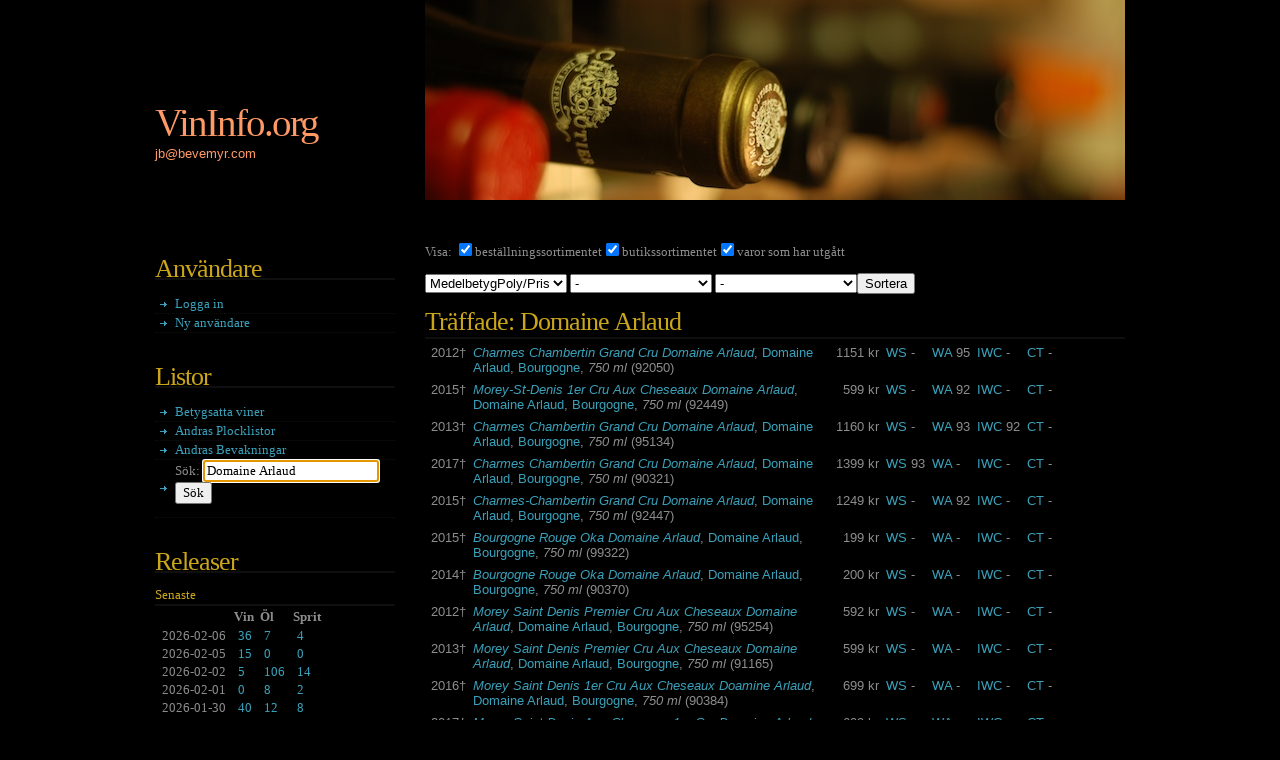

--- FILE ---
content_type: text/html
request_url: https://vininfo.org/producers.yaws?id=9244901X1
body_size: 71777
content:

<!DOCTYPE html PUBLIC="-//W3C//DTD XHTML 1.0 Strict//EN" "http://www.w3.org/TR/xhtml1/DTD/xhtml1-strict.dtd"></!DOCTYPE>
<html xmlns="http://www.w3.org/1999/xhtml">
<head>
<link rel="alternate" title="Beer RSS" href="//wine.bevemyr.com/beer_rss.yaws" type="application/rss+xml" />
<link rel="alternate" title="Wine RSS" href="//wine.bevemyr.com/wine_rss.yaws" type="application/rss+xml" />
<link rel="alternate" title="Spirits RSS" href="//wine.bevemyr.com/spirits_rss.yaws" type="application/rss+xml" />
<meta http-equiv="content-type" content="text/html; charset=iso-8859-1" />
<title>VinInfo.org</title>
<link href="print.css" rel="stylesheet" type="text/css" media="print" />
<link href="default.css" rel="stylesheet" type="text/css" media="screen" />
<script src="jquery-2.1.4.js" type="text/javascript"></script>
<script src="wine.js" type="text/javascript"></script>
<script async src="https://www.googletagmanager.com/gtag/js?id=UA-4091716-1"></script>
<script>window.dataLayer = window.dataLayer || [];
function gtag(){dataLayer.push(arguments);}
gtag('js', new Date());

gtag('config', 'UA-4091716-1');
</script></head>
<body onload="check_interbox();check_checkboxes();document.f.query.focus();">
<div id="header" class="hbg9"><a href="/index.yaws">
<h1>VinInfo.org</h1>
<p>jb@bevemyr.com</p></a></div>
<div id="page">
<div id="sidebar">
<ul>
<li>
<h2 class="title">Användare</h2>
<ul>
<li><a href="login.yaws">Logga in</a></li>
<li><a href="create.yaws">Ny användare</a></li></ul>
<h2 class="title">Listor</h2>
<ul>
<li><a href="top_list.yaws?sort1=value_poly">Betygsatta viner</a></li>
<li><a href="list_olists.yaws">Andras Plocklistor</a></li>
<li><a href="list_osubs.yaws">Andras Bevakningar</a></li>
<li>
<form method="get" action="query2.yaws" name="f">Sök:&nbsp;<input type="text" name="query" value="Domaine Arlaud" />&nbsp;<input type="submit" value="Sök" /></form></li></ul></li>
<li>
<h2 class="title">Releaser</h2>
<p></p>
<h3 class="title">Senaste</h3>
<table>
<tr>
<th align="left"></th>
<th align="left">Vin</th>
<th align="left">Öl</th>
<th align="left">Sprit</th></tr>
<tr>
<td nowrap>2026-02-06</td>
<td nowrap><a href="release.yaws?type=wine&date=2026-02-06">36</a></td>
<td nowrap><a href="release.yaws?type=beer&date=2026-02-06">7</a></td>
<td nowrap><a href="release.yaws?type=spirit&date=2026-02-06">4</a></td></tr>
<tr>
<td nowrap>2026-02-05</td>
<td nowrap><a href="release.yaws?type=wine&date=2026-02-05">15</a></td>
<td nowrap><a href="release.yaws?type=beer&date=2026-02-05">0</a></td>
<td nowrap><a href="release.yaws?type=spirit&date=2026-02-05">0</a></td></tr>
<tr>
<td nowrap>2026-02-02</td>
<td nowrap><a href="release.yaws?type=wine&date=2026-02-02">5</a></td>
<td nowrap><a href="release.yaws?type=beer&date=2026-02-02">106</a></td>
<td nowrap><a href="release.yaws?type=spirit&date=2026-02-02">14</a></td></tr>
<tr>
<td nowrap>2026-02-01</td>
<td nowrap><a href="release.yaws?type=wine&date=2026-02-01">0</a></td>
<td nowrap><a href="release.yaws?type=beer&date=2026-02-01">8</a></td>
<td nowrap><a href="release.yaws?type=spirit&date=2026-02-01">2</a></td></tr>
<tr>
<td nowrap>2026-01-30</td>
<td nowrap><a href="release.yaws?type=wine&date=2026-01-30">40</a></td>
<td nowrap><a href="release.yaws?type=beer&date=2026-01-30">12</a></td>
<td nowrap><a href="release.yaws?type=spirit&date=2026-01-30">8</a></td></tr>
<tr>
<td nowrap>2026-01-29</td>
<td nowrap><a href="release.yaws?type=wine&date=2026-01-29">6</a></td>
<td nowrap><a href="release.yaws?type=beer&date=2026-01-29">0</a></td>
<td nowrap><a href="release.yaws?type=spirit&date=2026-01-29">17</a></td></tr>
<tr>
<td nowrap>2026-01-26</td>
<td nowrap><a href="release.yaws?type=wine&date=2026-01-26">11</a></td>
<td nowrap><a href="release.yaws?type=beer&date=2026-01-26">0</a></td>
<td nowrap><a href="release.yaws?type=spirit&date=2026-01-26">1</a></td></tr>
<tr>
<td nowrap>2026-01-23</td>
<td nowrap><a href="release.yaws?type=wine&date=2026-01-23">44</a></td>
<td nowrap><a href="release.yaws?type=beer&date=2026-01-23">12</a></td>
<td nowrap><a href="release.yaws?type=spirit&date=2026-01-23">7</a></td></tr>
<tr>
<td nowrap>2026-01-22</td>
<td nowrap><a href="release.yaws?type=wine&date=2026-01-22">28</a></td>
<td nowrap><a href="release.yaws?type=beer&date=2026-01-22">0</a></td>
<td nowrap><a href="release.yaws?type=spirit&date=2026-01-22">2</a></td></tr>
<tr>
<td nowrap>2026-01-21</td>
<td nowrap><a href="release.yaws?type=wine&date=2026-01-21">6</a></td>
<td nowrap><a href="release.yaws?type=beer&date=2026-01-21">5</a></td>
<td nowrap><a href="release.yaws?type=spirit&date=2026-01-21">7</a></td></tr>
<tr>
<td nowrap>2026-01-20</td>
<td nowrap><a href="release.yaws?type=wine&date=2026-01-20">13</a></td>
<td nowrap><a href="release.yaws?type=beer&date=2026-01-20">1</a></td>
<td nowrap><a href="release.yaws?type=spirit&date=2026-01-20">6</a></td></tr>
<tr>
<td nowrap>2026-01-19</td>
<td nowrap><a href="release.yaws?type=wine&date=2026-01-19">26</a></td>
<td nowrap><a href="release.yaws?type=beer&date=2026-01-19">2</a></td>
<td nowrap><a href="release.yaws?type=spirit&date=2026-01-19">0</a></td></tr></table>
<h3 class="title"><a href="full_releasetable.yaws">Samtliga Releaser</a></h3></li>
<li>
<h2 class="title">Uppdateringar</h2>
<p></p>
<h3 class="title">Senaste</h3>
<table>
<tr>
<th align="left"></th>
<th align="left">Vin</th>
<th align="left">Öl</th>
<th align="left">Sprit</th></tr>
<tr>
<td>2026-01-19</td>
<td nowrap><a href="wine2.yaws?date=2026-01-19-00:00"><span title="nya viner">16</span>(<span title="borttagna">&#134;18</span>)</a></td>
<td></td>
<td nowrap><a href="spirits2.yaws?date=2026-01-19-00:00"><span title="nya">1</span>(<span title="borttagna">&#134;1</span>)</a></td>
<td></td></tr>
<tr>
<td>2026-01-18</td>
<td nowrap><a href="wine2.yaws?date=2026-01-18-00:00"><span title="nya viner">0</span>(<span title="borttagna">&#134;9</span>)</a></td>
<td nowrap><a href="beer2.yaws?date=2026-01-18-00:00"><span title="nya">0</span>(<span title="borttagna">&#134;3</span>)</a></td>
<td nowrap><a href="spirits2.yaws?date=2026-01-18-00:00"><span title="nya">0</span>(<span title="borttagna">&#134;2</span>)</a></td>
<td></td></tr>
<tr>
<td>2026-01-17</td>
<td nowrap><a href="wine2.yaws?date=2026-01-17-00:00"><span title="nya viner">1</span>(<span title="borttagna">&#134;28</span>)</a></td>
<td nowrap><a href="beer2.yaws?date=2026-01-17-00:00"><span title="nya">0</span>(<span title="borttagna">&#134;15</span>)</a></td>
<td nowrap><a href="spirits2.yaws?date=2026-01-17-00:00"><span title="nya">0</span>(<span title="borttagna">&#134;3</span>)</a></td>
<td></td></tr>
<tr>
<td>2026-01-16</td>
<td nowrap><a href="wine2.yaws?date=2026-01-16-00:00"><span title="nya viner">39</span>(<span title="borttagna">&#134;77</span>)</a></td>
<td nowrap><a href="beer2.yaws?date=2026-01-16-00:00"><span title="nya">9</span>(<span title="borttagna">&#134;6</span>)</a></td>
<td nowrap><a href="spirits2.yaws?date=2026-01-16-00:00"><span title="nya">4</span>(<span title="borttagna">&#134;7</span>)</a></td>
<td></td></tr>
<tr>
<td>2026-01-15</td>
<td nowrap><a href="wine2.yaws?date=2026-01-15-00:00"><span title="nya viner">33</span>(<span title="borttagna">&#134;42</span>)</a></td>
<td nowrap><a href="beer2.yaws?date=2026-01-15-00:00"><span title="nya">0</span>(<span title="borttagna">&#134;6</span>)</a></td>
<td nowrap><a href="spirits2.yaws?date=2026-01-15-00:00"><span title="nya">0</span>(<span title="borttagna">&#134;15</span>)</a></td>
<td></td></tr>
<tr>
<td>2026-01-14</td>
<td nowrap><a href="wine2.yaws?date=2026-01-14-00:00"><span title="nya viner">24</span>(<span title="borttagna">&#134;49</span>)</a></td>
<td nowrap><a href="beer2.yaws?date=2026-01-14-00:00"><span title="nya">8</span>(<span title="borttagna">&#134;19</span>)</a></td>
<td nowrap><a href="spirits2.yaws?date=2026-01-14-00:00"><span title="nya">4</span>(<span title="borttagna">&#134;10</span>)</a></td>
<td></td></tr>
<tr>
<td>2026-01-13</td>
<td nowrap><a href="wine2.yaws?date=2026-01-13-00:00"><span title="nya viner">38</span>(<span title="borttagna">&#134;63</span>)</a></td>
<td nowrap><a href="beer2.yaws?date=2026-01-13-00:00"><span title="nya">2</span>(<span title="borttagna">&#134;4</span>)</a></td>
<td nowrap><a href="spirits2.yaws?date=2026-01-13-00:00"><span title="nya">5</span>(<span title="borttagna">&#134;14</span>)</a></td>
<td></td></tr>
<tr>
<td>2026-01-12</td>
<td nowrap><a href="wine2.yaws?date=2026-01-12-00:00"><span title="nya viner">59</span>(<span title="borttagna">&#134;63</span>)</a></td>
<td nowrap><a href="beer2.yaws?date=2026-01-12-00:00"><span title="nya">104</span>(<span title="borttagna">&#134;24</span>)</a></td>
<td nowrap><a href="spirits2.yaws?date=2026-01-12-00:00"><span title="nya">9</span>(<span title="borttagna">&#134;1</span>)</a></td>
<td></td></tr>
<tr>
<td>2026-01-11</td>
<td nowrap><a href="wine2.yaws?date=2026-01-11-00:00"><span title="nya viner">4</span>(<span title="borttagna">&#134;40</span>)</a></td>
<td nowrap><a href="beer2.yaws?date=2026-01-11-00:00"><span title="nya">9</span>(<span title="borttagna">&#134;15</span>)</a></td>
<td nowrap><a href="spirits2.yaws?date=2026-01-11-00:00"><span title="nya">1</span>(<span title="borttagna">&#134;3</span>)</a></td>
<td></td></tr>
<tr>
<td>2026-01-09</td>
<td nowrap><a href="wine2.yaws?date=2026-01-09-00:00"><span title="nya viner">48</span>(<span title="borttagna">&#134;61</span>)</a></td>
<td nowrap><a href="beer2.yaws?date=2026-01-09-00:00"><span title="nya">15</span>(<span title="borttagna">&#134;7</span>)</a></td>
<td nowrap><a href="spirits2.yaws?date=2026-01-09-00:00"><span title="nya">6</span>(<span title="borttagna">&#134;4</span>)</a></td>
<td></td></tr></table>
<p></p>
<h3 class="title">Arkiv</h3>
<div id="avis202601" style="display:none;"><a onclick="hide_archive('202601')">2026 Januari</a>
<table>
<tr>
<td>2026-01-19</td>
<td nowrap><a href="wine2.yaws?date=2026-01-19-00:00"><span title="nya viner">16</span>(<span title="borttagna">&#134;18</span>)</a></td>
<td></td>
<td nowrap><a href="spirits2.yaws?date=2026-01-19-00:00"><span title="nya">1</span>(<span title="borttagna">&#134;1</span>)</a></td>
<td></td></tr>
<tr>
<td>2026-01-18</td>
<td nowrap><a href="wine2.yaws?date=2026-01-18-00:00"><span title="nya viner">0</span>(<span title="borttagna">&#134;9</span>)</a></td>
<td nowrap><a href="beer2.yaws?date=2026-01-18-00:00"><span title="nya">0</span>(<span title="borttagna">&#134;3</span>)</a></td>
<td nowrap><a href="spirits2.yaws?date=2026-01-18-00:00"><span title="nya">0</span>(<span title="borttagna">&#134;2</span>)</a></td>
<td></td></tr>
<tr>
<td>2026-01-17</td>
<td nowrap><a href="wine2.yaws?date=2026-01-17-00:00"><span title="nya viner">1</span>(<span title="borttagna">&#134;28</span>)</a></td>
<td nowrap><a href="beer2.yaws?date=2026-01-17-00:00"><span title="nya">0</span>(<span title="borttagna">&#134;15</span>)</a></td>
<td nowrap><a href="spirits2.yaws?date=2026-01-17-00:00"><span title="nya">0</span>(<span title="borttagna">&#134;3</span>)</a></td>
<td></td></tr>
<tr>
<td>2026-01-16</td>
<td nowrap><a href="wine2.yaws?date=2026-01-16-00:00"><span title="nya viner">39</span>(<span title="borttagna">&#134;77</span>)</a></td>
<td nowrap><a href="beer2.yaws?date=2026-01-16-00:00"><span title="nya">9</span>(<span title="borttagna">&#134;6</span>)</a></td>
<td nowrap><a href="spirits2.yaws?date=2026-01-16-00:00"><span title="nya">4</span>(<span title="borttagna">&#134;7</span>)</a></td>
<td></td></tr>
<tr>
<td>2026-01-15</td>
<td nowrap><a href="wine2.yaws?date=2026-01-15-00:00"><span title="nya viner">33</span>(<span title="borttagna">&#134;42</span>)</a></td>
<td nowrap><a href="beer2.yaws?date=2026-01-15-00:00"><span title="nya">0</span>(<span title="borttagna">&#134;6</span>)</a></td>
<td nowrap><a href="spirits2.yaws?date=2026-01-15-00:00"><span title="nya">0</span>(<span title="borttagna">&#134;15</span>)</a></td>
<td></td></tr>
<tr>
<td>2026-01-14</td>
<td nowrap><a href="wine2.yaws?date=2026-01-14-00:00"><span title="nya viner">24</span>(<span title="borttagna">&#134;49</span>)</a></td>
<td nowrap><a href="beer2.yaws?date=2026-01-14-00:00"><span title="nya">8</span>(<span title="borttagna">&#134;19</span>)</a></td>
<td nowrap><a href="spirits2.yaws?date=2026-01-14-00:00"><span title="nya">4</span>(<span title="borttagna">&#134;10</span>)</a></td>
<td></td></tr>
<tr>
<td>2026-01-13</td>
<td nowrap><a href="wine2.yaws?date=2026-01-13-00:00"><span title="nya viner">38</span>(<span title="borttagna">&#134;63</span>)</a></td>
<td nowrap><a href="beer2.yaws?date=2026-01-13-00:00"><span title="nya">2</span>(<span title="borttagna">&#134;4</span>)</a></td>
<td nowrap><a href="spirits2.yaws?date=2026-01-13-00:00"><span title="nya">5</span>(<span title="borttagna">&#134;14</span>)</a></td>
<td></td></tr>
<tr>
<td>2026-01-12</td>
<td nowrap><a href="wine2.yaws?date=2026-01-12-00:00"><span title="nya viner">59</span>(<span title="borttagna">&#134;63</span>)</a></td>
<td nowrap><a href="beer2.yaws?date=2026-01-12-00:00"><span title="nya">104</span>(<span title="borttagna">&#134;24</span>)</a></td>
<td nowrap><a href="spirits2.yaws?date=2026-01-12-00:00"><span title="nya">9</span>(<span title="borttagna">&#134;1</span>)</a></td>
<td></td></tr>
<tr>
<td>2026-01-11</td>
<td nowrap><a href="wine2.yaws?date=2026-01-11-00:00"><span title="nya viner">4</span>(<span title="borttagna">&#134;40</span>)</a></td>
<td nowrap><a href="beer2.yaws?date=2026-01-11-00:00"><span title="nya">9</span>(<span title="borttagna">&#134;15</span>)</a></td>
<td nowrap><a href="spirits2.yaws?date=2026-01-11-00:00"><span title="nya">1</span>(<span title="borttagna">&#134;3</span>)</a></td>
<td></td></tr>
<tr>
<td>2026-01-09</td>
<td nowrap><a href="wine2.yaws?date=2026-01-09-00:00"><span title="nya viner">48</span>(<span title="borttagna">&#134;61</span>)</a></td>
<td nowrap><a href="beer2.yaws?date=2026-01-09-00:00"><span title="nya">15</span>(<span title="borttagna">&#134;7</span>)</a></td>
<td nowrap><a href="spirits2.yaws?date=2026-01-09-00:00"><span title="nya">6</span>(<span title="borttagna">&#134;4</span>)</a></td>
<td></td></tr>
<tr>
<td>2026-01-08</td>
<td nowrap><a href="wine2.yaws?date=2026-01-08-00:00"><span title="nya viner">19</span>(<span title="borttagna">&#134;45</span>)</a></td>
<td nowrap><a href="beer2.yaws?date=2026-01-08-00:00"><span title="nya">1</span>(<span title="borttagna">&#134;7</span>)</a></td>
<td nowrap><a href="spirits2.yaws?date=2026-01-08-00:00"><span title="nya">27</span>(<span title="borttagna">&#134;3</span>)</a></td>
<td></td></tr>
<tr>
<td>2026-01-07</td>
<td nowrap><a href="wine2.yaws?date=2026-01-07-00:00"><span title="nya viner">15</span>(<span title="borttagna">&#134;33</span>)</a></td>
<td nowrap><a href="beer2.yaws?date=2026-01-07-00:00"><span title="nya">2</span>(<span title="borttagna">&#134;5</span>)</a></td>
<td nowrap><a href="spirits2.yaws?date=2026-01-07-00:00"><span title="nya">2</span>(<span title="borttagna">&#134;6</span>)</a></td>
<td></td></tr>
<tr>
<td>2026-01-06</td>
<td nowrap><a href="wine2.yaws?date=2026-01-06-00:00"><span title="nya viner">17</span>(<span title="borttagna">&#134;34</span>)</a></td>
<td nowrap><a href="beer2.yaws?date=2026-01-06-00:00"><span title="nya">0</span>(<span title="borttagna">&#134;10</span>)</a></td>
<td nowrap><a href="spirits2.yaws?date=2026-01-06-00:00"><span title="nya">0</span>(<span title="borttagna">&#134;4</span>)</a></td>
<td></td></tr>
<tr>
<td>2026-01-05</td>
<td nowrap><a href="wine2.yaws?date=2026-01-05-00:00"><span title="nya viner">36</span>(<span title="borttagna">&#134;46</span>)</a></td>
<td nowrap><a href="beer2.yaws?date=2026-01-05-00:00"><span title="nya">1</span>(<span title="borttagna">&#134;1</span>)</a></td>
<td nowrap><a href="spirits2.yaws?date=2026-01-05-00:00"><span title="nya">18</span>(<span title="borttagna">&#134;17</span>)</a></td>
<td></td></tr>
<tr>
<td>2026-01-04</td>
<td nowrap><a href="wine2.yaws?date=2026-01-04-00:00"><span title="nya viner">0</span>(<span title="borttagna">&#134;6</span>)</a></td>
<td nowrap><a href="beer2.yaws?date=2026-01-04-00:00"><span title="nya">1</span>(<span title="borttagna">&#134;6</span>)</a></td>
<td nowrap><a href="spirits2.yaws?date=2026-01-04-00:00"><span title="nya">0</span>(<span title="borttagna">&#134;1</span>)</a></td>
<td></td></tr>
<tr>
<td>2026-01-03</td>
<td nowrap><a href="wine2.yaws?date=2026-01-03-00:00"><span title="nya viner">1</span>(<span title="borttagna">&#134;31</span>)</a></td>
<td nowrap><a href="beer2.yaws?date=2026-01-03-00:00"><span title="nya">3</span>(<span title="borttagna">&#134;3</span>)</a></td>
<td nowrap><a href="spirits2.yaws?date=2026-01-03-00:00"><span title="nya">0</span>(<span title="borttagna">&#134;2</span>)</a></td>
<td></td></tr>
<tr>
<td>2026-01-02</td>
<td nowrap><a href="wine2.yaws?date=2026-01-02-00:00"><span title="nya viner">45</span>(<span title="borttagna">&#134;43</span>)</a></td>
<td nowrap><a href="beer2.yaws?date=2026-01-02-00:00"><span title="nya">17</span>(<span title="borttagna">&#134;8</span>)</a></td>
<td nowrap><a href="spirits2.yaws?date=2026-01-02-00:00"><span title="nya">7</span>(<span title="borttagna">&#134;3</span>)</a></td>
<td></td></tr>
<tr>
<td>2026-01-01</td>
<td nowrap><a href="wine2.yaws?date=2026-01-01-00:00"><span title="nya viner">35</span>(<span title="borttagna">&#134;41</span>)</a></td>
<td nowrap><a href="beer2.yaws?date=2026-01-01-00:00"><span title="nya">4</span>(<span title="borttagna">&#134;18</span>)</a></td>
<td nowrap><a href="spirits2.yaws?date=2026-01-01-00:00"><span title="nya">3</span>(<span title="borttagna">&#134;3</span>)</a></td>
<td></td></tr></table></div>
<div id="ahid202601" style="display:block;"><a onclick="unhide_archive('202601')">2026 Januari</a></div>
<div id="avis202512" style="display:none;"><a onclick="hide_archive('202512')">2025 December</a>
<table>
<tr>
<td>2025-12-31</td>
<td nowrap><a href="wine2.yaws?date=2025-12-31-00:00"><span title="nya viner">12</span>(<span title="borttagna">&#134;35</span>)</a></td>
<td nowrap><a href="beer2.yaws?date=2025-12-31-00:00"><span title="nya">3</span>(<span title="borttagna">&#134;6</span>)</a></td>
<td nowrap><a href="spirits2.yaws?date=2025-12-31-00:00"><span title="nya">4</span>(<span title="borttagna">&#134;11</span>)</a></td>
<td></td></tr>
<tr>
<td>2025-12-30</td>
<td nowrap><a href="wine2.yaws?date=2025-12-30-00:00"><span title="nya viner">29</span>(<span title="borttagna">&#134;56</span>)</a></td>
<td nowrap><a href="beer2.yaws?date=2025-12-30-00:00"><span title="nya">0</span>(<span title="borttagna">&#134;3</span>)</a></td>
<td nowrap><a href="spirits2.yaws?date=2025-12-30-00:00"><span title="nya">2</span>(<span title="borttagna">&#134;1</span>)</a></td>
<td></td></tr>
<tr>
<td>2025-12-29</td>
<td nowrap><a href="wine2.yaws?date=2025-12-29-00:00"><span title="nya viner">37</span>(<span title="borttagna">&#134;35</span>)</a></td>
<td nowrap><a href="beer2.yaws?date=2025-12-29-00:00"><span title="nya">1</span>(<span title="borttagna">&#134;1</span>)</a></td>
<td nowrap><a href="spirits2.yaws?date=2025-12-29-00:00"><span title="nya">15</span>(<span title="borttagna">&#134;13</span>)</a></td>
<td></td></tr>
<tr>
<td>2025-12-28</td>
<td nowrap><a href="wine2.yaws?date=2025-12-28-00:00"><span title="nya viner">0</span>(<span title="borttagna">&#134;10</span>)</a></td>
<td nowrap><a href="beer2.yaws?date=2025-12-28-00:00"><span title="nya">0</span>(<span title="borttagna">&#134;4</span>)</a></td>
<td nowrap><a href="spirits2.yaws?date=2025-12-28-00:00"><span title="nya">0</span>(<span title="borttagna">&#134;2</span>)</a></td>
<td></td></tr>
<tr>
<td>2025-12-27</td>
<td nowrap><a href="wine2.yaws?date=2025-12-27-00:00"><span title="nya viner">0</span>(<span title="borttagna">&#134;6</span>)</a></td>
<td nowrap><a href="beer2.yaws?date=2025-12-27-00:00"><span title="nya">0</span>(<span title="borttagna">&#134;12</span>)</a></td>
<td nowrap><a href="spirits2.yaws?date=2025-12-27-00:00"><span title="nya">0</span>(<span title="borttagna">&#134;3</span>)</a></td>
<td></td></tr>
<tr>
<td>2025-12-26</td>
<td nowrap><a href="wine2.yaws?date=2025-12-26-00:00"><span title="nya viner">0</span>(<span title="borttagna">&#134;5</span>)</a></td>
<td nowrap><a href="beer2.yaws?date=2025-12-26-00:00"><span title="nya">0</span>(<span title="borttagna">&#134;2</span>)</a></td>
<td nowrap><a href="spirits2.yaws?date=2025-12-26-00:00"><span title="nya">0</span>(<span title="borttagna">&#134;3</span>)</a></td>
<td></td></tr>
<tr>
<td>2025-12-25</td>
<td nowrap><a href="wine2.yaws?date=2025-12-25-00:00"><span title="nya viner">4</span>(<span title="borttagna">&#134;7</span>)</a></td>
<td nowrap><a href="beer2.yaws?date=2025-12-25-00:00"><span title="nya">12</span>(<span title="borttagna">&#134;9</span>)</a></td>
<td nowrap><a href="spirits2.yaws?date=2025-12-25-00:00"><span title="nya">1</span>(<span title="borttagna">&#134;0</span>)</a></td>
<td></td></tr>
<tr>
<td>2025-12-24</td>
<td nowrap><a href="wine2.yaws?date=2025-12-24-00:00"><span title="nya viner">1</span>(<span title="borttagna">&#134;39</span>)</a></td>
<td nowrap><a href="beer2.yaws?date=2025-12-24-00:00"><span title="nya">0</span>(<span title="borttagna">&#134;15</span>)</a></td>
<td nowrap><a href="spirits2.yaws?date=2025-12-24-00:00"><span title="nya">0</span>(<span title="borttagna">&#134;2</span>)</a></td>
<td></td></tr>
<tr>
<td>2025-12-23</td>
<td nowrap><a href="wine2.yaws?date=2025-12-23-00:00"><span title="nya viner">29</span>(<span title="borttagna">&#134;48</span>)</a></td>
<td nowrap><a href="beer2.yaws?date=2025-12-23-00:00"><span title="nya">3</span>(<span title="borttagna">&#134;18</span>)</a></td>
<td nowrap><a href="spirits2.yaws?date=2025-12-23-00:00"><span title="nya">0</span>(<span title="borttagna">&#134;3</span>)</a></td>
<td></td></tr>
<tr>
<td>2025-12-22</td>
<td nowrap><a href="wine2.yaws?date=2025-12-22-00:00"><span title="nya viner">36</span>(<span title="borttagna">&#134;34</span>)</a></td>
<td nowrap><a href="beer2.yaws?date=2025-12-22-00:00"><span title="nya">79</span>(<span title="borttagna">&#134;11</span>)</a></td>
<td nowrap><a href="spirits2.yaws?date=2025-12-22-00:00"><span title="nya">14</span>(<span title="borttagna">&#134;6</span>)</a></td>
<td></td></tr>
<tr>
<td>2025-12-21</td>
<td nowrap><a href="wine2.yaws?date=2025-12-21-00:00"><span title="nya viner">2</span>(<span title="borttagna">&#134;13</span>)</a></td>
<td nowrap><a href="beer2.yaws?date=2025-12-21-00:00"><span title="nya">0</span>(<span title="borttagna">&#134;4</span>)</a></td>
<td nowrap><a href="spirits2.yaws?date=2025-12-21-00:00"><span title="nya">0</span>(<span title="borttagna">&#134;1</span>)</a></td>
<td></td></tr>
<tr>
<td>2025-12-20</td>
<td nowrap><a href="wine2.yaws?date=2025-12-20-00:00"><span title="nya viner">1</span>(<span title="borttagna">&#134;46</span>)</a></td>
<td nowrap><a href="beer2.yaws?date=2025-12-20-00:00"><span title="nya">0</span>(<span title="borttagna">&#134;13</span>)</a></td>
<td nowrap><a href="spirits2.yaws?date=2025-12-20-00:00"><span title="nya">0</span>(<span title="borttagna">&#134;9</span>)</a></td>
<td></td></tr>
<tr>
<td>2025-12-19</td>
<td nowrap><a href="wine2.yaws?date=2025-12-19-00:00"><span title="nya viner">4</span>(<span title="borttagna">&#134;41</span>)</a></td>
<td nowrap><a href="beer2.yaws?date=2025-12-19-00:00"><span title="nya">1</span>(<span title="borttagna">&#134;5</span>)</a></td>
<td nowrap><a href="spirits2.yaws?date=2025-12-19-00:00"><span title="nya">2</span>(<span title="borttagna">&#134;5</span>)</a></td>
<td></td></tr>
<tr>
<td>2025-12-18</td>
<td nowrap><a href="wine2.yaws?date=2025-12-18-00:00"><span title="nya viner">3</span>(<span title="borttagna">&#134;11</span>)</a></td>
<td nowrap><a href="beer2.yaws?date=2025-12-18-00:00"><span title="nya">0</span>(<span title="borttagna">&#134;4</span>)</a></td>
<td nowrap><a href="spirits2.yaws?date=2025-12-18-00:00"><span title="nya">0</span>(<span title="borttagna">&#134;5</span>)</a></td>
<td></td></tr>
<tr>
<td>2025-12-17</td>
<td nowrap><a href="wine2.yaws?date=2025-12-17-00:00"><span title="nya viner">10</span>(<span title="borttagna">&#134;34</span>)</a></td>
<td nowrap><a href="beer2.yaws?date=2025-12-17-00:00"><span title="nya">1</span>(<span title="borttagna">&#134;11</span>)</a></td>
<td nowrap><a href="spirits2.yaws?date=2025-12-17-00:00"><span title="nya">0</span>(<span title="borttagna">&#134;2</span>)</a></td>
<td></td></tr>
<tr>
<td>2025-12-16</td>
<td nowrap><a href="wine2.yaws?date=2025-12-16-00:00"><span title="nya viner">33</span>(<span title="borttagna">&#134;55</span>)</a></td>
<td nowrap><a href="beer2.yaws?date=2025-12-16-00:00"><span title="nya">3</span>(<span title="borttagna">&#134;10</span>)</a></td>
<td nowrap><a href="spirits2.yaws?date=2025-12-16-00:00"><span title="nya">2</span>(<span title="borttagna">&#134;10</span>)</a></td>
<td></td></tr>
<tr>
<td>2025-12-15</td>
<td nowrap><a href="wine2.yaws?date=2025-12-15-00:00"><span title="nya viner">49</span>(<span title="borttagna">&#134;53</span>)</a></td>
<td nowrap><a href="beer2.yaws?date=2025-12-15-00:00"><span title="nya">1</span>(<span title="borttagna">&#134;1</span>)</a></td>
<td nowrap><a href="spirits2.yaws?date=2025-12-15-00:00"><span title="nya">14</span>(<span title="borttagna">&#134;11</span>)</a></td>
<td></td></tr>
<tr>
<td>2025-12-14</td>
<td nowrap><a href="wine2.yaws?date=2025-12-14-00:00"><span title="nya viner">1</span>(<span title="borttagna">&#134;5</span>)</a></td>
<td nowrap><a href="beer2.yaws?date=2025-12-14-00:00"><span title="nya">0</span>(<span title="borttagna">&#134;8</span>)</a></td>
<td nowrap><a href="spirits2.yaws?date=2025-12-14-00:00"><span title="nya">0</span>(<span title="borttagna">&#134;2</span>)</a></td>
<td></td></tr>
<tr>
<td>2025-12-13</td>
<td nowrap><a href="wine2.yaws?date=2025-12-13-00:00"><span title="nya viner">3</span>(<span title="borttagna">&#134;30</span>)</a></td>
<td nowrap><a href="beer2.yaws?date=2025-12-13-00:00"><span title="nya">2</span>(<span title="borttagna">&#134;11</span>)</a></td>
<td nowrap><a href="spirits2.yaws?date=2025-12-13-00:00"><span title="nya">0</span>(<span title="borttagna">&#134;4</span>)</a></td>
<td></td></tr>
<tr>
<td>2025-12-12</td>
<td nowrap><a href="wine2.yaws?date=2025-12-12-00:00"><span title="nya viner">2</span>(<span title="borttagna">&#134;19</span>)</a></td>
<td nowrap><a href="beer2.yaws?date=2025-12-12-00:00"><span title="nya">1</span>(<span title="borttagna">&#134;4</span>)</a></td>
<td nowrap><a href="spirits2.yaws?date=2025-12-12-00:00"><span title="nya">0</span>(<span title="borttagna">&#134;2</span>)</a></td>
<td></td></tr>
<tr>
<td>2025-12-11</td>
<td nowrap><a href="wine2.yaws?date=2025-12-11-00:00"><span title="nya viner">2</span>(<span title="borttagna">&#134;28</span>)</a></td>
<td nowrap><a href="beer2.yaws?date=2025-12-11-00:00"><span title="nya">12</span>(<span title="borttagna">&#134;13</span>)</a></td>
<td nowrap><a href="spirits2.yaws?date=2025-12-11-00:00"><span title="nya">0</span>(<span title="borttagna">&#134;4</span>)</a></td>
<td></td></tr>
<tr>
<td>2025-12-10</td>
<td nowrap><a href="wine2.yaws?date=2025-12-10-00:00"><span title="nya viner">42</span>(<span title="borttagna">&#134;58</span>)</a></td>
<td nowrap><a href="beer2.yaws?date=2025-12-10-00:00"><span title="nya">8</span>(<span title="borttagna">&#134;12</span>)</a></td>
<td nowrap><a href="spirits2.yaws?date=2025-12-10-00:00"><span title="nya">4</span>(<span title="borttagna">&#134;4</span>)</a></td>
<td></td></tr>
<tr>
<td>2025-12-09</td>
<td nowrap><a href="wine2.yaws?date=2025-12-09-00:00"><span title="nya viner">65</span>(<span title="borttagna">&#134;84</span>)</a></td>
<td nowrap><a href="beer2.yaws?date=2025-12-09-00:00"><span title="nya">9</span>(<span title="borttagna">&#134;2</span>)</a></td>
<td nowrap><a href="spirits2.yaws?date=2025-12-09-00:00"><span title="nya">2</span>(<span title="borttagna">&#134;8</span>)</a></td>
<td></td></tr>
<tr>
<td>2025-12-08</td>
<td nowrap><a href="wine2.yaws?date=2025-12-08-00:00"><span title="nya viner">52</span>(<span title="borttagna">&#134;60</span>)</a></td>
<td nowrap><a href="beer2.yaws?date=2025-12-08-00:00"><span title="nya">1</span>(<span title="borttagna">&#134;3</span>)</a></td>
<td nowrap><a href="spirits2.yaws?date=2025-12-08-00:00"><span title="nya">31</span>(<span title="borttagna">&#134;21</span>)</a></td>
<td></td></tr>
<tr>
<td>2025-12-07</td>
<td nowrap><a href="wine2.yaws?date=2025-12-07-00:00"><span title="nya viner">1</span>(<span title="borttagna">&#134;5</span>)</a></td>
<td nowrap><a href="beer2.yaws?date=2025-12-07-00:00"><span title="nya">0</span>(<span title="borttagna">&#134;2</span>)</a></td>
<td nowrap><a href="spirits2.yaws?date=2025-12-07-00:00"><span title="nya">0</span>(<span title="borttagna">&#134;2</span>)</a></td>
<td></td></tr>
<tr>
<td>2025-12-06</td>
<td nowrap><a href="wine2.yaws?date=2025-12-06-00:00"><span title="nya viner">10</span>(<span title="borttagna">&#134;28</span>)</a></td>
<td nowrap><a href="beer2.yaws?date=2025-12-06-00:00"><span title="nya">0</span>(<span title="borttagna">&#134;6</span>)</a></td>
<td nowrap><a href="spirits2.yaws?date=2025-12-06-00:00"><span title="nya">0</span>(<span title="borttagna">&#134;6</span>)</a></td>
<td></td></tr>
<tr>
<td>2025-12-05</td>
<td nowrap><a href="wine2.yaws?date=2025-12-05-00:00"><span title="nya viner">7</span>(<span title="borttagna">&#134;23</span>)</a></td>
<td nowrap><a href="beer2.yaws?date=2025-12-05-00:00"><span title="nya">0</span>(<span title="borttagna">&#134;17</span>)</a></td>
<td nowrap><a href="spirits2.yaws?date=2025-12-05-00:00"><span title="nya">2</span>(<span title="borttagna">&#134;7</span>)</a></td>
<td></td></tr>
<tr>
<td>2025-12-04</td>
<td nowrap><a href="wine2.yaws?date=2025-12-04-00:00"><span title="nya viner">2</span>(<span title="borttagna">&#134;25</span>)</a></td>
<td nowrap><a href="beer2.yaws?date=2025-12-04-00:00"><span title="nya">1</span>(<span title="borttagna">&#134;10</span>)</a></td>
<td nowrap><a href="spirits2.yaws?date=2025-12-04-00:00"><span title="nya">1</span>(<span title="borttagna">&#134;6</span>)</a></td>
<td></td></tr>
<tr>
<td>2025-12-03</td>
<td nowrap><a href="wine2.yaws?date=2025-12-03-00:00"><span title="nya viner">68</span>(<span title="borttagna">&#134;82</span>)</a></td>
<td nowrap><a href="beer2.yaws?date=2025-12-03-00:00"><span title="nya">3</span>(<span title="borttagna">&#134;5</span>)</a></td>
<td nowrap><a href="spirits2.yaws?date=2025-12-03-00:00"><span title="nya">9</span>(<span title="borttagna">&#134;8</span>)</a></td>
<td></td></tr>
<tr>
<td>2025-12-02</td>
<td nowrap><a href="wine2.yaws?date=2025-12-02-00:00"><span title="nya viner">40</span>(<span title="borttagna">&#134;49</span>)</a></td>
<td nowrap><a href="beer2.yaws?date=2025-12-02-00:00"><span title="nya">9</span>(<span title="borttagna">&#134;13</span>)</a></td>
<td nowrap><a href="spirits2.yaws?date=2025-12-02-00:00"><span title="nya">2</span>(<span title="borttagna">&#134;6</span>)</a></td>
<td></td></tr>
<tr>
<td>2025-12-01</td>
<td nowrap><a href="wine2.yaws?date=2025-12-01-00:00"><span title="nya viner">57</span>(<span title="borttagna">&#134;58</span>)</a></td>
<td nowrap><a href="beer2.yaws?date=2025-12-01-00:00"><span title="nya">8</span>(<span title="borttagna">&#134;6</span>)</a></td>
<td nowrap><a href="spirits2.yaws?date=2025-12-01-00:00"><span title="nya">21</span>(<span title="borttagna">&#134;16</span>)</a></td>
<td></td></tr></table></div>
<div id="ahid202512" style="display:block;"><a onclick="unhide_archive('202512')">2025 December</a></div>
<div id="avis202511" style="display:none;"><a onclick="hide_archive('202511')">2025 November</a>
<table>
<tr>
<td>2025-11-30</td>
<td nowrap><a href="wine2.yaws?date=2025-11-30-00:00"><span title="nya viner">0</span>(<span title="borttagna">&#134;12</span>)</a></td>
<td nowrap><a href="beer2.yaws?date=2025-11-30-00:00"><span title="nya">0</span>(<span title="borttagna">&#134;11</span>)</a></td>
<td nowrap><a href="spirits2.yaws?date=2025-11-30-00:00"><span title="nya">0</span>(<span title="borttagna">&#134;1</span>)</a></td>
<td></td></tr>
<tr>
<td>2025-11-29</td>
<td nowrap><a href="wine2.yaws?date=2025-11-29-00:00"><span title="nya viner">3</span>(<span title="borttagna">&#134;28</span>)</a></td>
<td nowrap><a href="beer2.yaws?date=2025-11-29-00:00"><span title="nya">0</span>(<span title="borttagna">&#134;10</span>)</a></td>
<td nowrap><a href="spirits2.yaws?date=2025-11-29-00:00"><span title="nya">0</span>(<span title="borttagna">&#134;3</span>)</a></td>
<td></td></tr>
<tr>
<td>2025-11-28</td>
<td nowrap><a href="wine2.yaws?date=2025-11-28-00:00"><span title="nya viner">2</span>(<span title="borttagna">&#134;18</span>)</a></td>
<td nowrap><a href="beer2.yaws?date=2025-11-28-00:00"><span title="nya">1</span>(<span title="borttagna">&#134;7</span>)</a></td>
<td nowrap><a href="spirits2.yaws?date=2025-11-28-00:00"><span title="nya">0</span>(<span title="borttagna">&#134;1</span>)</a></td>
<td></td></tr>
<tr>
<td>2025-11-27</td>
<td nowrap><a href="wine2.yaws?date=2025-11-27-00:00"><span title="nya viner">6</span>(<span title="borttagna">&#134;17</span>)</a></td>
<td nowrap><a href="beer2.yaws?date=2025-11-27-00:00"><span title="nya">0</span>(<span title="borttagna">&#134;9</span>)</a></td>
<td nowrap><a href="spirits2.yaws?date=2025-11-27-00:00"><span title="nya">0</span>(<span title="borttagna">&#134;1</span>)</a></td>
<td></td></tr>
<tr>
<td>2025-11-26</td>
<td nowrap><a href="wine2.yaws?date=2025-11-26-00:00"><span title="nya viner">27</span>(<span title="borttagna">&#134;42</span>)</a></td>
<td nowrap><a href="beer2.yaws?date=2025-11-26-00:00"><span title="nya">9</span>(<span title="borttagna">&#134;7</span>)</a></td>
<td nowrap><a href="spirits2.yaws?date=2025-11-26-00:00"><span title="nya">6</span>(<span title="borttagna">&#134;7</span>)</a></td>
<td></td></tr>
<tr>
<td>2025-11-25</td>
<td nowrap><a href="wine2.yaws?date=2025-11-25-00:00"><span title="nya viner">23</span>(<span title="borttagna">&#134;42</span>)</a></td>
<td nowrap><a href="beer2.yaws?date=2025-11-25-00:00"><span title="nya">4</span>(<span title="borttagna">&#134;12</span>)</a></td>
<td nowrap><a href="spirits2.yaws?date=2025-11-25-00:00"><span title="nya">4</span>(<span title="borttagna">&#134;11</span>)</a></td>
<td></td></tr>
<tr>
<td>2025-11-24</td>
<td nowrap><a href="wine2.yaws?date=2025-11-24-00:00"><span title="nya viner">26</span>(<span title="borttagna">&#134;18</span>)</a></td>
<td nowrap><a href="beer2.yaws?date=2025-11-24-00:00"><span title="nya">20</span>(<span title="borttagna">&#134;2</span>)</a></td>
<td nowrap><a href="spirits2.yaws?date=2025-11-24-00:00"><span title="nya">16</span>(<span title="borttagna">&#134;9</span>)</a></td>
<td></td></tr>
<tr>
<td>2025-11-23</td>
<td nowrap><a href="wine2.yaws?date=2025-11-23-00:00"><span title="nya viner">0</span>(<span title="borttagna">&#134;13</span>)</a></td>
<td nowrap><a href="beer2.yaws?date=2025-11-23-00:00"><span title="nya">0</span>(<span title="borttagna">&#134;9</span>)</a></td>
<td nowrap><a href="spirits2.yaws?date=2025-11-23-00:00"><span title="nya">2</span>(<span title="borttagna">&#134;3</span>)</a></td>
<td></td></tr>
<tr>
<td>2025-11-22</td>
<td nowrap><a href="wine2.yaws?date=2025-11-22-00:00"><span title="nya viner">3</span>(<span title="borttagna">&#134;28</span>)</a></td>
<td nowrap><a href="beer2.yaws?date=2025-11-22-00:00"><span title="nya">0</span>(<span title="borttagna">&#134;15</span>)</a></td>
<td nowrap><a href="spirits2.yaws?date=2025-11-22-00:00"><span title="nya">1</span>(<span title="borttagna">&#134;8</span>)</a></td>
<td></td></tr>
<tr>
<td>2025-11-21</td>
<td nowrap><a href="wine2.yaws?date=2025-11-21-00:00"><span title="nya viner">4</span>(<span title="borttagna">&#134;15</span>)</a></td>
<td nowrap><a href="beer2.yaws?date=2025-11-21-00:00"><span title="nya">2</span>(<span title="borttagna">&#134;8</span>)</a></td>
<td nowrap><a href="spirits2.yaws?date=2025-11-21-00:00"><span title="nya">2</span>(<span title="borttagna">&#134;9</span>)</a></td>
<td></td></tr>
<tr>
<td>2025-11-20</td>
<td nowrap><a href="wine2.yaws?date=2025-11-20-00:00"><span title="nya viner">5</span>(<span title="borttagna">&#134;24</span>)</a></td>
<td nowrap><a href="beer2.yaws?date=2025-11-20-00:00"><span title="nya">2</span>(<span title="borttagna">&#134;7</span>)</a></td>
<td nowrap><a href="spirits2.yaws?date=2025-11-20-00:00"><span title="nya">3</span>(<span title="borttagna">&#134;8</span>)</a></td>
<td></td></tr>
<tr>
<td>2025-11-19</td>
<td nowrap><a href="wine2.yaws?date=2025-11-19-00:00"><span title="nya viner">26</span>(<span title="borttagna">&#134;59</span>)</a></td>
<td nowrap><a href="beer2.yaws?date=2025-11-19-00:00"><span title="nya">20</span>(<span title="borttagna">&#134;39</span>)</a></td>
<td nowrap><a href="spirits2.yaws?date=2025-11-19-00:00"><span title="nya">14</span>(<span title="borttagna">&#134;20</span>)</a></td>
<td></td></tr>
<tr>
<td>2025-11-18</td>
<td nowrap><a href="wine2.yaws?date=2025-11-18-00:00"><span title="nya viner">34</span>(<span title="borttagna">&#134;73</span>)</a></td>
<td nowrap><a href="beer2.yaws?date=2025-11-18-00:00"><span title="nya">7</span>(<span title="borttagna">&#134;14</span>)</a></td>
<td nowrap><a href="spirits2.yaws?date=2025-11-18-00:00"><span title="nya">10</span>(<span title="borttagna">&#134;12</span>)</a></td>
<td></td></tr>
<tr>
<td>2025-11-17</td>
<td nowrap><a href="wine2.yaws?date=2025-11-17-00:00"><span title="nya viner">63</span>(<span title="borttagna">&#134;50</span>)</a></td>
<td nowrap><a href="beer2.yaws?date=2025-11-17-00:00"><span title="nya">161</span>(<span title="borttagna">&#134;32</span>)</a></td>
<td nowrap><a href="spirits2.yaws?date=2025-11-17-00:00"><span title="nya">39</span>(<span title="borttagna">&#134;11</span>)</a></td>
<td></td></tr>
<tr>
<td>2025-11-16</td>
<td nowrap><a href="wine2.yaws?date=2025-11-16-00:00"><span title="nya viner">0</span>(<span title="borttagna">&#134;8</span>)</a></td>
<td nowrap><a href="beer2.yaws?date=2025-11-16-00:00"><span title="nya">0</span>(<span title="borttagna">&#134;1</span>)</a></td>
<td nowrap><a href="spirits2.yaws?date=2025-11-16-00:00"><span title="nya">0</span>(<span title="borttagna">&#134;2</span>)</a></td>
<td></td></tr>
<tr>
<td>2025-11-15</td>
<td nowrap><a href="wine2.yaws?date=2025-11-15-00:00"><span title="nya viner">2</span>(<span title="borttagna">&#134;31</span>)</a></td>
<td nowrap><a href="beer2.yaws?date=2025-11-15-00:00"><span title="nya">0</span>(<span title="borttagna">&#134;8</span>)</a></td>
<td nowrap><a href="spirits2.yaws?date=2025-11-15-00:00"><span title="nya">0</span>(<span title="borttagna">&#134;2</span>)</a></td>
<td></td></tr>
<tr>
<td>2025-11-14</td>
<td nowrap><a href="wine2.yaws?date=2025-11-14-00:00"><span title="nya viner">61</span>(<span title="borttagna">&#134;86</span>)</a></td>
<td nowrap><a href="beer2.yaws?date=2025-11-14-00:00"><span title="nya">17</span>(<span title="borttagna">&#134;20</span>)</a></td>
<td nowrap><a href="spirits2.yaws?date=2025-11-14-00:00"><span title="nya">6</span>(<span title="borttagna">&#134;9</span>)</a></td>
<td></td></tr>
<tr>
<td>2025-11-13</td>
<td nowrap><a href="wine2.yaws?date=2025-11-13-00:00"><span title="nya viner">43</span>(<span title="borttagna">&#134;57</span>)</a></td>
<td nowrap><a href="beer2.yaws?date=2025-11-13-00:00"><span title="nya">1</span>(<span title="borttagna">&#134;19</span>)</a></td>
<td nowrap><a href="spirits2.yaws?date=2025-11-13-00:00"><span title="nya">2</span>(<span title="borttagna">&#134;4</span>)</a></td>
<td></td></tr>
<tr>
<td>2025-11-12</td>
<td nowrap><a href="wine2.yaws?date=2025-11-12-00:00"><span title="nya viner">25</span>(<span title="borttagna">&#134;52</span>)</a></td>
<td nowrap><a href="beer2.yaws?date=2025-11-12-00:00"><span title="nya">5</span>(<span title="borttagna">&#134;16</span>)</a></td>
<td nowrap><a href="spirits2.yaws?date=2025-11-12-00:00"><span title="nya">1</span>(<span title="borttagna">&#134;4</span>)</a></td>
<td></td></tr>
<tr>
<td>2025-11-11</td>
<td nowrap><a href="wine2.yaws?date=2025-11-11-00:00"><span title="nya viner">14</span>(<span title="borttagna">&#134;32</span>)</a></td>
<td nowrap><a href="beer2.yaws?date=2025-11-11-00:00"><span title="nya">4</span>(<span title="borttagna">&#134;18</span>)</a></td>
<td nowrap><a href="spirits2.yaws?date=2025-11-11-00:00"><span title="nya">3</span>(<span title="borttagna">&#134;2</span>)</a></td>
<td></td></tr>
<tr>
<td>2025-11-10</td>
<td nowrap><a href="wine2.yaws?date=2025-11-10-00:00"><span title="nya viner">85</span>(<span title="borttagna">&#134;74</span>)</a></td>
<td nowrap><a href="beer2.yaws?date=2025-11-10-00:00"><span title="nya">16</span>(<span title="borttagna">&#134;3</span>)</a></td>
<td nowrap><a href="spirits2.yaws?date=2025-11-10-00:00"><span title="nya">33</span>(<span title="borttagna">&#134;23</span>)</a></td>
<td></td></tr>
<tr>
<td>2025-11-09</td>
<td nowrap><a href="wine2.yaws?date=2025-11-09-00:00"><span title="nya viner">0</span>(<span title="borttagna">&#134;4</span>)</a></td>
<td nowrap><a href="beer2.yaws?date=2025-11-09-00:00"><span title="nya">0</span>(<span title="borttagna">&#134;12</span>)</a></td>
<td></td>
<td></td></tr>
<tr>
<td>2025-11-08</td>
<td nowrap><a href="wine2.yaws?date=2025-11-08-00:00"><span title="nya viner">1</span>(<span title="borttagna">&#134;14</span>)</a></td>
<td nowrap><a href="beer2.yaws?date=2025-11-08-00:00"><span title="nya">2</span>(<span title="borttagna">&#134;14</span>)</a></td>
<td nowrap><a href="spirits2.yaws?date=2025-11-08-00:00"><span title="nya">0</span>(<span title="borttagna">&#134;2</span>)</a></td>
<td></td></tr>
<tr>
<td>2025-11-07</td>
<td nowrap><a href="wine2.yaws?date=2025-11-07-00:00"><span title="nya viner">60</span>(<span title="borttagna">&#134;80</span>)</a></td>
<td nowrap><a href="beer2.yaws?date=2025-11-07-00:00"><span title="nya">7</span>(<span title="borttagna">&#134;15</span>)</a></td>
<td nowrap><a href="spirits2.yaws?date=2025-11-07-00:00"><span title="nya">6</span>(<span title="borttagna">&#134;10</span>)</a></td>
<td></td></tr>
<tr>
<td>2025-11-06</td>
<td nowrap><a href="wine2.yaws?date=2025-11-06-00:00"><span title="nya viner">41</span>(<span title="borttagna">&#134;47</span>)</a></td>
<td nowrap><a href="beer2.yaws?date=2025-11-06-00:00"><span title="nya">1</span>(<span title="borttagna">&#134;9</span>)</a></td>
<td nowrap><a href="spirits2.yaws?date=2025-11-06-00:00"><span title="nya">1</span>(<span title="borttagna">&#134;2</span>)</a></td>
<td></td></tr>
<tr>
<td>2025-11-05</td>
<td nowrap><a href="wine2.yaws?date=2025-11-05-00:00"><span title="nya viner">36</span>(<span title="borttagna">&#134;78</span>)</a></td>
<td nowrap><a href="beer2.yaws?date=2025-11-05-00:00"><span title="nya">5</span>(<span title="borttagna">&#134;9</span>)</a></td>
<td nowrap><a href="spirits2.yaws?date=2025-11-05-00:00"><span title="nya">14</span>(<span title="borttagna">&#134;20</span>)</a></td>
<td></td></tr>
<tr>
<td>2025-11-04</td>
<td nowrap><a href="wine2.yaws?date=2025-11-04-00:00"><span title="nya viner">55</span>(<span title="borttagna">&#134;74</span>)</a></td>
<td nowrap><a href="beer2.yaws?date=2025-11-04-00:00"><span title="nya">4</span>(<span title="borttagna">&#134;14</span>)</a></td>
<td nowrap><a href="spirits2.yaws?date=2025-11-04-00:00"><span title="nya">5</span>(<span title="borttagna">&#134;6</span>)</a></td>
<td></td></tr>
<tr>
<td>2025-11-03</td>
<td nowrap><a href="wine2.yaws?date=2025-11-03-00:00"><span title="nya viner">190</span>(<span title="borttagna">&#134;284</span>)</a></td>
<td nowrap><a href="beer2.yaws?date=2025-11-03-00:00"><span title="nya">39</span>(<span title="borttagna">&#134;74</span>)</a></td>
<td nowrap><a href="spirits2.yaws?date=2025-11-03-00:00"><span title="nya">97</span>(<span title="borttagna">&#134;69</span>)</a></td>
<td></td></tr></table></div>
<div id="ahid202511" style="display:block;"><a onclick="unhide_archive('202511')">2025 November</a></div></li></ul></div>
<div id="content">
<div class="entry">
<div class="hide_options">
<form>Visa: <input type="checkbox" id="hidespecial_checkbox" name="hidespecial" value="on" onClick="hide_special_chb(this.form)">beställningssortimentet</input><input type="checkbox" name="hideregular" id="hideregular_checkbox" value="on" onClick="hide_regular_chb(this.form)">butikssortimentet</input><input type="checkbox" name="hidedead" id="hidedead_checkbox" value="on" onClick="hide_dead_chb(this.form)">varor som har utgått</input></form></div>
<div class="sort_options">
<form method="get" action="/producers.yaws">
<select name="sort1">
<option value="-" name="-">-</option>
<option value="price" name="price">Pris</option>
<option value="price_vol" name="price_vol">Pris/Vol</option>
<option value="type" name="type">Vintyp</option>
<option value="country" name="country">Land</option>
<option value="region" name="region">Region</option>
<option value="point_range" name="point_range">Poäng intervall</option>
<option value="max" name="max">Maxbetyg</option>
<option value="average" name="average">Medelbetyg</option>
<option value="value" name="value">Medelbetyg/Pris</option>
<option value="value_poly" name="value_poly" selected="true">MedelbetygPoly/Pris</option>
<option value="ct" name="ct">CT</option>
<option value="ct_value" name="ct_value">CT/Pris</option>
<option value="wa" name="wa">WA</option>
<option value="wa_value" name="wa_value">WA/Pris</option>
<option value="ws" name="ws">WS</option>
<option value="ws_value" name="ws_value">WS/Pris</option>
<option value="iwc" name="iwc">IWC</option>
<option value="iwc_value" name="iwc_value">IWC/Pris</option>
<option value="modified" name="modified">Ändrad</option></select>
<select name="sort2">
<option value="-" name="-" selected="true">-</option>
<option value="price" name="price">Pris</option>
<option value="price_vol" name="price_vol">Pris/Vol</option>
<option value="type" name="type">Vintyp</option>
<option value="country" name="country">Land</option>
<option value="region" name="region">Region</option>
<option value="point_range" name="point_range">Poäng intervall</option>
<option value="max" name="max">Maxbetyg</option>
<option value="average" name="average">Medelbetyg</option>
<option value="value" name="value">Medelbetyg/Pris</option>
<option value="value_poly" name="value_poly">MedelbetygPoly/Pris</option>
<option value="ct" name="ct">CT</option>
<option value="ct_value" name="ct_value">CT/Pris</option>
<option value="wa" name="wa">WA</option>
<option value="wa_value" name="wa_value">WA/Pris</option>
<option value="ws" name="ws">WS</option>
<option value="ws_value" name="ws_value">WS/Pris</option>
<option value="iwc" name="iwc">IWC</option>
<option value="iwc_value" name="iwc_value">IWC/Pris</option>
<option value="modified" name="modified">Ändrad</option></select>
<select name="sort3">
<option value="-" name="-" selected="true">-</option>
<option value="price" name="price">Pris</option>
<option value="price_vol" name="price_vol">Pris/Vol</option>
<option value="type" name="type">Vintyp</option>
<option value="country" name="country">Land</option>
<option value="region" name="region">Region</option>
<option value="point_range" name="point_range">Poäng intervall</option>
<option value="max" name="max">Maxbetyg</option>
<option value="average" name="average">Medelbetyg</option>
<option value="value" name="value">Medelbetyg/Pris</option>
<option value="value_poly" name="value_poly">MedelbetygPoly/Pris</option>
<option value="ct" name="ct">CT</option>
<option value="ct_value" name="ct_value">CT/Pris</option>
<option value="wa" name="wa">WA</option>
<option value="wa_value" name="wa_value">WA/Pris</option>
<option value="ws" name="ws">WS</option>
<option value="ws_value" name="ws_value">WS/Pris</option>
<option value="iwc" name="iwc">IWC</option>
<option value="iwc_value" name="iwc_value">IWC/Pris</option>
<option value="modified" name="modified">Ändrad</option></select><input type="hidden" name="id" value="9244901X1" /><input type="submit" value="Sortera" /></form></div>
<h2 class="title">Träffade: Domaine Arlaud</h2>
<table id="winetable" cellspacing="5">
<tr id="did9205001X3">
<td nowrap>2012&#134;</td>
<td><em><a href="/info2.yaws?id=9205001X3">Charmes Chambertin Grand Cru Domaine Arlaud</a></em>, <a href="/producers.yaws?id=9205001X3" title="Producentsökning">Domaine Arlaud</a>, <a href="/region.yaws?id=9205001X3" title="Regionsökning">Bourgogne</a>, <em>750 ml</em> (92050) </td>
<td align="right">1151&nbsp;kr</td>
<td class="scores"><a href="http://www.winespectator.com/wine/search?submitted=Y&forwarded=1&text_search_flag=wine_plus_vintage&search_by=all&varietal[]=&pricelow=0&pricehigh=-1&vintage[]=&regions[]=&spec_des=&sort_by=vintage&taste_date=&score[]=&rowbegin=1&rowend=0&rowincrement=50&winery=Charmes%20Chambertin%20Grand%20Cru%20Domaine%20Arlaud+2012" target="ws" title="WineSpectator">WS</a>
<div class="editable" sid="9205001X3" score="ws">-</div></td>
<td class="scores"><a href="https://www.robertparker.com/search/wines?q=charmes%20chambertin%20grand%20cru%20domaine%20arlaud+2012" target="wa" title="Robert Parker Wine Advocate">WA</a>
<div class="editable" sid="9205001X3" score="wa">95</div></td>
<td class="scores"><a href="http://www.wineaccess.com/expert/tanzer/searchresults.html?keywords=charmes%20chambertin%20grand%20cru%20domaine%20arlaud+2012" target="iwc" title="Stephen Tanzer International Wine Cellar">IWC</a>
<div class="editable" sid="9205001X3" score="iwc">-</div></td>
<td class="scores"><a href="http://www.cellartracker.com/list.asp?fInStock=0&Table=List&iUserOverride=0&szSearch=charmes%20chambertin%20grand%20cru%20domaine%20arlaud+2012" target="ct" title="Cellar Tracker">CT</a>
<div class="editable" sid="9205001X3" score="ct">-</div></td></tr>
<tr id="did9244901X1">
<td nowrap>2015&#134;</td>
<td><em><a href="/info2.yaws?id=9244901X1">Morey-St-Denis 1er Cru Aux Cheseaux Domaine Arlaud</a></em>, <a href="/producers.yaws?id=9244901X1" title="Producentsökning">Domaine Arlaud</a>, <a href="/region.yaws?id=9244901X1" title="Regionsökning">Bourgogne</a>, <em>750 ml</em> (92449) </td>
<td align="right">599&nbsp;kr</td>
<td class="scores"><a href="http://www.winespectator.com/wine/search?submitted=Y&forwarded=1&text_search_flag=wine_plus_vintage&search_by=all&varietal[]=&pricelow=0&pricehigh=-1&vintage[]=&regions[]=&spec_des=&sort_by=vintage&taste_date=&score[]=&rowbegin=1&rowend=0&rowincrement=50&winery=Morey-St-Denis%201er%20Cru%20Aux%20Cheseaux%20Domaine%20Arlaud+2015" target="ws" title="WineSpectator">WS</a>
<div class="editable" sid="9244901X1" score="ws">-</div></td>
<td class="scores"><a href="https://www.robertparker.com/search/wines?q=morey-st-denis%201er%20cru%20aux%20cheseaux%20domaine%20arlaud+2015" target="wa" title="Robert Parker Wine Advocate">WA</a>
<div class="editable" sid="9244901X1" score="wa">92</div></td>
<td class="scores"><a href="http://www.wineaccess.com/expert/tanzer/searchresults.html?keywords=morey-st-denis%201er%20cru%20aux%20cheseaux%20domaine%20arlaud+2015" target="iwc" title="Stephen Tanzer International Wine Cellar">IWC</a>
<div class="editable" sid="9244901X1" score="iwc">-</div></td>
<td class="scores"><a href="http://www.cellartracker.com/list.asp?fInStock=0&Table=List&iUserOverride=0&szSearch=morey-st-denis%201er%20cru%20aux%20cheseaux%20domaine%20arlaud+2015" target="ct" title="Cellar Tracker">CT</a>
<div class="editable" sid="9244901X1" score="ct">-</div></td></tr>
<tr id="did9513401X3">
<td nowrap>2013&#134;</td>
<td><em><a href="/info2.yaws?id=9513401X3">Charmes Chambertin Grand Cru Domaine Arlaud</a></em>, <a href="/producers.yaws?id=9513401X3" title="Producentsökning">Domaine Arlaud</a>, <a href="/region.yaws?id=9513401X3" title="Regionsökning">Bourgogne</a>, <em>750 ml</em> (95134) </td>
<td align="right">1160&nbsp;kr</td>
<td class="scores"><a href="http://www.winespectator.com/wine/search?submitted=Y&forwarded=1&text_search_flag=wine_plus_vintage&search_by=all&varietal[]=&pricelow=0&pricehigh=-1&vintage[]=&regions[]=&spec_des=&sort_by=vintage&taste_date=&score[]=&rowbegin=1&rowend=0&rowincrement=50&winery=Charmes%20Chambertin%20Grand%20Cru%20Domaine%20Arlaud+2013" target="ws" title="WineSpectator">WS</a>
<div class="editable" sid="9513401X3" score="ws">-</div></td>
<td class="scores"><a href="https://www.robertparker.com/search/wines?q=charmes%20chambertin%20grand%20cru%20domaine%20arlaud+2013" target="wa" title="Robert Parker Wine Advocate">WA</a>
<div class="editable" sid="9513401X3" score="wa">93</div></td>
<td class="scores"><a href="http://www.wineaccess.com/expert/tanzer/searchresults.html?keywords=charmes%20chambertin%20grand%20cru%20domaine%20arlaud+2013" target="iwc" title="Stephen Tanzer International Wine Cellar">IWC</a>
<div class="editable" sid="9513401X3" score="iwc">92</div></td>
<td class="scores"><a href="http://www.cellartracker.com/list.asp?fInStock=0&Table=List&iUserOverride=0&szSearch=charmes%20chambertin%20grand%20cru%20domaine%20arlaud+2013" target="ct" title="Cellar Tracker">CT</a>
<div class="editable" sid="9513401X3" score="ct">-</div></td></tr>
<tr id="did9032101X4">
<td nowrap>2017&#134;</td>
<td><em><a href="/info2.yaws?id=9032101X4">Charmes Chambertin Grand Cru Domaine Arlaud</a></em>, <a href="/producers.yaws?id=9032101X4" title="Producentsökning">Domaine Arlaud</a>, <a href="/region.yaws?id=9032101X4" title="Regionsökning">Bourgogne</a>, <em>750 ml</em> (90321) </td>
<td align="right">1399&nbsp;kr</td>
<td class="scores"><a href="http://www.winespectator.com/wine/search?submitted=Y&forwarded=1&text_search_flag=wine_plus_vintage&search_by=all&varietal[]=&pricelow=0&pricehigh=-1&vintage[]=&regions[]=&spec_des=&sort_by=vintage&taste_date=&score[]=&rowbegin=1&rowend=0&rowincrement=50&winery=Charmes%20Chambertin%20Grand%20Cru%20Domaine%20Arlaud+2017" target="ws" title="WineSpectator">WS</a>
<div class="editable" sid="9032101X4" score="ws">93</div></td>
<td class="scores"><a href="https://www.robertparker.com/search/wines?q=charmes%20chambertin%20grand%20cru%20domaine%20arlaud+2017" target="wa" title="Robert Parker Wine Advocate">WA</a>
<div class="editable" sid="9032101X4" score="wa">-</div></td>
<td class="scores"><a href="http://www.wineaccess.com/expert/tanzer/searchresults.html?keywords=charmes%20chambertin%20grand%20cru%20domaine%20arlaud+2017" target="iwc" title="Stephen Tanzer International Wine Cellar">IWC</a>
<div class="editable" sid="9032101X4" score="iwc">-</div></td>
<td class="scores"><a href="http://www.cellartracker.com/list.asp?fInStock=0&Table=List&iUserOverride=0&szSearch=charmes%20chambertin%20grand%20cru%20domaine%20arlaud+2017" target="ct" title="Cellar Tracker">CT</a>
<div class="editable" sid="9032101X4" score="ct">-</div></td></tr>
<tr id="did9244701X1">
<td nowrap>2015&#134;</td>
<td><em><a href="/info2.yaws?id=9244701X1">Charmes-Chambertin Grand Cru Domaine Arlaud</a></em>, <a href="/producers.yaws?id=9244701X1" title="Producentsökning">Domaine Arlaud</a>, <a href="/region.yaws?id=9244701X1" title="Regionsökning">Bourgogne</a>, <em>750 ml</em> (92447) </td>
<td align="right">1249&nbsp;kr</td>
<td class="scores"><a href="http://www.winespectator.com/wine/search?submitted=Y&forwarded=1&text_search_flag=wine_plus_vintage&search_by=all&varietal[]=&pricelow=0&pricehigh=-1&vintage[]=&regions[]=&spec_des=&sort_by=vintage&taste_date=&score[]=&rowbegin=1&rowend=0&rowincrement=50&winery=Charmes-Chambertin%20Grand%20Cru%20Domaine%20Arlaud+2015" target="ws" title="WineSpectator">WS</a>
<div class="editable" sid="9244701X1" score="ws">-</div></td>
<td class="scores"><a href="https://www.robertparker.com/search/wines?q=charmes-chambertin%20grand%20cru%20domaine%20arlaud+2015" target="wa" title="Robert Parker Wine Advocate">WA</a>
<div class="editable" sid="9244701X1" score="wa">92</div></td>
<td class="scores"><a href="http://www.wineaccess.com/expert/tanzer/searchresults.html?keywords=charmes-chambertin%20grand%20cru%20domaine%20arlaud+2015" target="iwc" title="Stephen Tanzer International Wine Cellar">IWC</a>
<div class="editable" sid="9244701X1" score="iwc">-</div></td>
<td class="scores"><a href="http://www.cellartracker.com/list.asp?fInStock=0&Table=List&iUserOverride=0&szSearch=charmes-chambertin%20grand%20cru%20domaine%20arlaud+2015" target="ct" title="Cellar Tracker">CT</a>
<div class="editable" sid="9244701X1" score="ct">-</div></td></tr>
<tr id="did9932201X6">
<td nowrap>2015&#134;</td>
<td><em><a href="/info2.yaws?id=9932201X6">Bourgogne Rouge Oka Domaine Arlaud</a></em>, <a href="/producers.yaws?id=9932201X6" title="Producentsökning">Domaine Arlaud</a>, <a href="/region.yaws?id=9932201X6" title="Regionsökning">Bourgogne</a>, <em>750 ml</em> (99322) </td>
<td align="right">199&nbsp;kr</td>
<td class="scores"><a href="http://www.winespectator.com/wine/search?submitted=Y&forwarded=1&text_search_flag=wine_plus_vintage&search_by=all&varietal[]=&pricelow=0&pricehigh=-1&vintage[]=&regions[]=&spec_des=&sort_by=vintage&taste_date=&score[]=&rowbegin=1&rowend=0&rowincrement=50&winery=Bourgogne%20Rouge%20Oka%20Domaine%20Arlaud+2015" target="ws" title="WineSpectator">WS</a>
<div class="editable" sid="9932201X6" score="ws">-</div></td>
<td class="scores"><a href="https://www.robertparker.com/search/wines?q=bourgogne%20rouge%20oka%20domaine%20arlaud+2015" target="wa" title="Robert Parker Wine Advocate">WA</a>
<div class="editable" sid="9932201X6" score="wa">-</div></td>
<td class="scores"><a href="http://www.wineaccess.com/expert/tanzer/searchresults.html?keywords=bourgogne%20rouge%20oka%20domaine%20arlaud+2015" target="iwc" title="Stephen Tanzer International Wine Cellar">IWC</a>
<div class="editable" sid="9932201X6" score="iwc">-</div></td>
<td class="scores"><a href="http://www.cellartracker.com/list.asp?fInStock=0&Table=List&iUserOverride=0&szSearch=bourgogne%20rouge%20oka%20domaine%20arlaud+2015" target="ct" title="Cellar Tracker">CT</a>
<div class="editable" sid="9932201X6" score="ct">-</div></td></tr>
<tr id="did9037001X3">
<td nowrap>2014&#134;</td>
<td><em><a href="/info2.yaws?id=9037001X3">Bourgogne Rouge Oka Domaine Arlaud</a></em>, <a href="/producers.yaws?id=9037001X3" title="Producentsökning">Domaine Arlaud</a>, <a href="/region.yaws?id=9037001X3" title="Regionsökning">Bourgogne</a>, <em>750 ml</em> (90370) </td>
<td align="right">200&nbsp;kr</td>
<td class="scores"><a href="http://www.winespectator.com/wine/search?submitted=Y&forwarded=1&text_search_flag=wine_plus_vintage&search_by=all&varietal[]=&pricelow=0&pricehigh=-1&vintage[]=&regions[]=&spec_des=&sort_by=vintage&taste_date=&score[]=&rowbegin=1&rowend=0&rowincrement=50&winery=Bourgogne%20Rouge%20Oka%20Domaine%20Arlaud+2014" target="ws" title="WineSpectator">WS</a>
<div class="editable" sid="9037001X3" score="ws">-</div></td>
<td class="scores"><a href="https://www.robertparker.com/search/wines?q=bourgogne%20rouge%20oka%20domaine%20arlaud+2014" target="wa" title="Robert Parker Wine Advocate">WA</a>
<div class="editable" sid="9037001X3" score="wa">-</div></td>
<td class="scores"><a href="http://www.wineaccess.com/expert/tanzer/searchresults.html?keywords=bourgogne%20rouge%20oka%20domaine%20arlaud+2014" target="iwc" title="Stephen Tanzer International Wine Cellar">IWC</a>
<div class="editable" sid="9037001X3" score="iwc">-</div></td>
<td class="scores"><a href="http://www.cellartracker.com/list.asp?fInStock=0&Table=List&iUserOverride=0&szSearch=bourgogne%20rouge%20oka%20domaine%20arlaud+2014" target="ct" title="Cellar Tracker">CT</a>
<div class="editable" sid="9037001X3" score="ct">-</div></td></tr>
<tr id="did9525401X2">
<td nowrap>2012&#134;</td>
<td><em><a href="/info2.yaws?id=9525401X2">Morey Saint Denis Premier Cru Aux Cheseaux Domaine Arlaud</a></em>, <a href="/producers.yaws?id=9525401X2" title="Producentsökning">Domaine Arlaud</a>, <a href="/region.yaws?id=9525401X2" title="Regionsökning">Bourgogne</a>, <em>750 ml</em> (95254) </td>
<td align="right">592&nbsp;kr</td>
<td class="scores"><a href="http://www.winespectator.com/wine/search?submitted=Y&forwarded=1&text_search_flag=wine_plus_vintage&search_by=all&varietal[]=&pricelow=0&pricehigh=-1&vintage[]=&regions[]=&spec_des=&sort_by=vintage&taste_date=&score[]=&rowbegin=1&rowend=0&rowincrement=50&winery=Morey%20Saint%20Denis%20Premier%20Cru%20Aux%20Cheseaux%20Domaine%20Arlaud+2012" target="ws" title="WineSpectator">WS</a>
<div class="editable" sid="9525401X2" score="ws">-</div></td>
<td class="scores"><a href="https://www.robertparker.com/search/wines?q=morey%20saint%20denis%20premier%20cru%20aux%20cheseaux%20domaine%20arlaud+2012" target="wa" title="Robert Parker Wine Advocate">WA</a>
<div class="editable" sid="9525401X2" score="wa">-</div></td>
<td class="scores"><a href="http://www.wineaccess.com/expert/tanzer/searchresults.html?keywords=morey%20saint%20denis%20premier%20cru%20aux%20cheseaux%20domaine%20arlaud+2012" target="iwc" title="Stephen Tanzer International Wine Cellar">IWC</a>
<div class="editable" sid="9525401X2" score="iwc">-</div></td>
<td class="scores"><a href="http://www.cellartracker.com/list.asp?fInStock=0&Table=List&iUserOverride=0&szSearch=morey%20saint%20denis%201er%20aux%20cheseaux%20domaine%20arlaud+2012" target="ct" title="Cellar Tracker">CT</a>
<div class="editable" sid="9525401X2" score="ct">-</div></td></tr>
<tr id="did9116501X2">
<td nowrap>2013&#134;</td>
<td><em><a href="/info2.yaws?id=9116501X2">Morey Saint Denis Premier Cru Aux Cheseaux Domaine Arlaud</a></em>, <a href="/producers.yaws?id=9116501X2" title="Producentsökning">Domaine Arlaud</a>, <a href="/region.yaws?id=9116501X2" title="Regionsökning">Bourgogne</a>, <em>750 ml</em> (91165) </td>
<td align="right">599&nbsp;kr</td>
<td class="scores"><a href="http://www.winespectator.com/wine/search?submitted=Y&forwarded=1&text_search_flag=wine_plus_vintage&search_by=all&varietal[]=&pricelow=0&pricehigh=-1&vintage[]=&regions[]=&spec_des=&sort_by=vintage&taste_date=&score[]=&rowbegin=1&rowend=0&rowincrement=50&winery=Morey%20Saint%20Denis%20Premier%20Cru%20Aux%20Cheseaux%20Domaine%20Arlaud+2013" target="ws" title="WineSpectator">WS</a>
<div class="editable" sid="9116501X2" score="ws">-</div></td>
<td class="scores"><a href="https://www.robertparker.com/search/wines?q=morey%20saint%20denis%20premier%20cru%20aux%20cheseaux%20domaine%20arlaud+2013" target="wa" title="Robert Parker Wine Advocate">WA</a>
<div class="editable" sid="9116501X2" score="wa">-</div></td>
<td class="scores"><a href="http://www.wineaccess.com/expert/tanzer/searchresults.html?keywords=morey%20saint%20denis%20premier%20cru%20aux%20cheseaux%20domaine%20arlaud+2013" target="iwc" title="Stephen Tanzer International Wine Cellar">IWC</a>
<div class="editable" sid="9116501X2" score="iwc">-</div></td>
<td class="scores"><a href="http://www.cellartracker.com/list.asp?fInStock=0&Table=List&iUserOverride=0&szSearch=morey%20saint%20denis%201er%20aux%20cheseaux%20domaine%20arlaud+2013" target="ct" title="Cellar Tracker">CT</a>
<div class="editable" sid="9116501X2" score="ct">-</div></td></tr>
<tr id="did9038401X5">
<td nowrap>2016&#134;</td>
<td><em><a href="/info2.yaws?id=9038401X5">Morey Saint Denis 1er Cru Aux Cheseaux Doamine Arlaud</a></em>, <a href="/producers.yaws?id=9038401X5" title="Producentsökning">Domaine Arlaud</a>, <a href="/region.yaws?id=9038401X5" title="Regionsökning">Bourgogne</a>, <em>750 ml</em> (90384) </td>
<td align="right">699&nbsp;kr</td>
<td class="scores"><a href="http://www.winespectator.com/wine/search?submitted=Y&forwarded=1&text_search_flag=wine_plus_vintage&search_by=all&varietal[]=&pricelow=0&pricehigh=-1&vintage[]=&regions[]=&spec_des=&sort_by=vintage&taste_date=&score[]=&rowbegin=1&rowend=0&rowincrement=50&winery=Morey%20Saint%20Denis%201er%20Cru%20Aux%20Cheseaux%20Doamine%20Arlaud+2016" target="ws" title="WineSpectator">WS</a>
<div class="editable" sid="9038401X5" score="ws">-</div></td>
<td class="scores"><a href="https://www.robertparker.com/search/wines?q=morey%20saint%20denis%201er%20cru%20aux%20cheseaux%20doamine%20arlaud+2016" target="wa" title="Robert Parker Wine Advocate">WA</a>
<div class="editable" sid="9038401X5" score="wa">-</div></td>
<td class="scores"><a href="http://www.wineaccess.com/expert/tanzer/searchresults.html?keywords=morey%20saint%20denis%201er%20cru%20aux%20cheseaux%20doamine%20arlaud+2016" target="iwc" title="Stephen Tanzer International Wine Cellar">IWC</a>
<div class="editable" sid="9038401X5" score="iwc">-</div></td>
<td class="scores"><a href="http://www.cellartracker.com/list.asp?fInStock=0&Table=List&iUserOverride=0&szSearch=morey%20saint%20denis%201er%20cru%20aux%20cheseaux%20doamine%20arlaud+2016" target="ct" title="Cellar Tracker">CT</a>
<div class="editable" sid="9038401X5" score="ct">-</div></td></tr>
<tr id="did9579601X2">
<td nowrap>2017&#134;</td>
<td><em><a href="/info2.yaws?id=9579601X2">Morey Saint Denis Aux Cheseaux 1er Cru Domaine Arlaud</a></em>, <a href="/producers.yaws?id=9579601X2" title="Producentsökning">Domaine Arlaud</a>, <a href="/region.yaws?id=9579601X2" title="Regionsökning">Bourgogne</a>, <em>750 ml</em> (95796) </td>
<td align="right">699&nbsp;kr</td>
<td class="scores"><a href="http://www.winespectator.com/wine/search?submitted=Y&forwarded=1&text_search_flag=wine_plus_vintage&search_by=all&varietal[]=&pricelow=0&pricehigh=-1&vintage[]=&regions[]=&spec_des=&sort_by=vintage&taste_date=&score[]=&rowbegin=1&rowend=0&rowincrement=50&winery=Morey%20Saint%20Denis%20Aux%20Cheseaux%201er%20Cru%20Domaine%20Arlaud+2017" target="ws" title="WineSpectator">WS</a>
<div class="editable" sid="9579601X2" score="ws">-</div></td>
<td class="scores"><a href="https://www.robertparker.com/search/wines?q=morey%20saint%20denis%20aux%20cheseaux%201er%20cru%20domaine%20arlaud+2017" target="wa" title="Robert Parker Wine Advocate">WA</a>
<div class="editable" sid="9579601X2" score="wa">-</div></td>
<td class="scores"><a href="http://www.wineaccess.com/expert/tanzer/searchresults.html?keywords=morey%20saint%20denis%20aux%20cheseaux%201er%20cru%20domaine%20arlaud+2017" target="iwc" title="Stephen Tanzer International Wine Cellar">IWC</a>
<div class="editable" sid="9579601X2" score="iwc">-</div></td>
<td class="scores"><a href="http://www.cellartracker.com/list.asp?fInStock=0&Table=List&iUserOverride=0&szSearch=morey%20saint%20denis%20aux%20cheseaux%201er%20cru%20domaine%20arlaud+2017" target="ct" title="Cellar Tracker">CT</a>
<div class="editable" sid="9579601X2" score="ct">-</div></td></tr>
<tr id="did9505201X5">
<td nowrap>2015&#134;</td>
<td><em><a href="/info2.yaws?id=9505201X5">Charmes Chambertin Grand Cru Domaine Arlaud</a></em>, <a href="/producers.yaws?id=9505201X5" title="Producentsökning">Domaine Arlaud</a>, <a href="/region.yaws?id=9505201X5" title="Regionsökning">Bourgogne</a>, <em>750 ml</em> (95052) </td>
<td align="right">1249&nbsp;kr</td>
<td class="scores"><a href="http://www.winespectator.com/wine/search?submitted=Y&forwarded=1&text_search_flag=wine_plus_vintage&search_by=all&varietal[]=&pricelow=0&pricehigh=-1&vintage[]=&regions[]=&spec_des=&sort_by=vintage&taste_date=&score[]=&rowbegin=1&rowend=0&rowincrement=50&winery=Charmes%20Chambertin%20Grand%20Cru%20Domaine%20Arlaud+2015" target="ws" title="WineSpectator">WS</a>
<div class="editable" sid="9505201X5" score="ws">-</div></td>
<td class="scores"><a href="https://www.robertparker.com/search/wines?q=charmes%20chambertin%20grand%20cru%20domaine%20arlaud+2015" target="wa" title="Robert Parker Wine Advocate">WA</a>
<div class="editable" sid="9505201X5" score="wa">-</div></td>
<td class="scores"><a href="http://www.wineaccess.com/expert/tanzer/searchresults.html?keywords=charmes%20chambertin%20grand%20cru%20domaine%20arlaud+2015" target="iwc" title="Stephen Tanzer International Wine Cellar">IWC</a>
<div class="editable" sid="9505201X5" score="iwc">-</div></td>
<td class="scores"><a href="http://www.cellartracker.com/list.asp?fInStock=0&Table=List&iUserOverride=0&szSearch=charmes%20chambertin%20grand%20cru%20domaine%20arlaud+2015" target="ct" title="Cellar Tracker">CT</a>
<div class="editable" sid="9505201X5" score="ct">-</div></td></tr>
<tr id="did9037201X4">
<td nowrap>2016&#134;</td>
<td><em><a href="/info2.yaws?id=9037201X4">Charmes Chambertin Grand Cru Doamine Arlaud</a></em>, <a href="/producers.yaws?id=9037201X4" title="Producentsökning">Domaine Arlaud</a>, <a href="/region.yaws?id=9037201X4" title="Regionsökning">Bourgogne</a>, <em>750 ml</em> (90372) </td>
<td align="right">1399&nbsp;kr</td>
<td class="scores"><a href="http://www.winespectator.com/wine/search?submitted=Y&forwarded=1&text_search_flag=wine_plus_vintage&search_by=all&varietal[]=&pricelow=0&pricehigh=-1&vintage[]=&regions[]=&spec_des=&sort_by=vintage&taste_date=&score[]=&rowbegin=1&rowend=0&rowincrement=50&winery=Charmes%20Chambertin%20Grand%20Cru%20Doamine%20Arlaud+2016" target="ws" title="WineSpectator">WS</a>
<div class="editable" sid="9037201X4" score="ws">-</div></td>
<td class="scores"><a href="https://www.robertparker.com/search/wines?q=charmes%20chambertin%20grand%20cru%20doamine%20arlaud+2016" target="wa" title="Robert Parker Wine Advocate">WA</a>
<div class="editable" sid="9037201X4" score="wa">-</div></td>
<td class="scores"><a href="http://www.wineaccess.com/expert/tanzer/searchresults.html?keywords=charmes%20chambertin%20grand%20cru%20doamine%20arlaud+2016" target="iwc" title="Stephen Tanzer International Wine Cellar">IWC</a>
<div class="editable" sid="9037201X4" score="iwc">-</div></td>
<td class="scores"><a href="http://www.cellartracker.com/list.asp?fInStock=0&Table=List&iUserOverride=0&szSearch=charmes%20chambertin%20grand%20cru%20doamine%20arlaud+2016" target="ct" title="Cellar Tracker">CT</a>
<div class="editable" sid="9037201X4" score="ct">-</div></td></tr>
<tr id="sid7554701">
<td nowrap>2021</td>
<td><em><a href="/info2.yaws?id=7554701">Charmes Chambertin Grand Cru</a></em>, <a href="/producers.yaws?id=7554701" title="Producentsökning">Domaine Arlaud</a>, <a href="/region.yaws?id=7554701" title="Regionsökning"></a>, <em>750 ml</em> (<a href="http://www.systembolaget.se/75547" title="lagerstatus">75547</a>) </td>
<td align="right">2199&nbsp;kr</td>
<td class="scores"><a href="http://www.winespectator.com/wine/search?submitted=Y&forwarded=1&text_search_flag=wine_plus_vintage&search_by=all&varietal[]=&pricelow=0&pricehigh=-1&vintage[]=&regions[]=&spec_des=&sort_by=vintage&taste_date=&score[]=&rowbegin=1&rowend=0&rowincrement=50&winery=Charmes%20Chambertin%20Grand%20Cru+2021" target="ws" title="WineSpectator">WS</a>
<div class="editable" sid="7554701" score="ws">-</div></td>
<td class="scores"><a href="https://www.robertparker.com/search/wines?q=charmes%20chambertin%20grand%20cru+2021" target="wa" title="Robert Parker Wine Advocate">WA</a>
<div class="editable" sid="7554701" score="wa">-</div></td>
<td class="scores"><a href="http://www.wineaccess.com/expert/tanzer/searchresults.html?keywords=charmes%20chambertin%20grand%20cru+2021" target="iwc" title="Stephen Tanzer International Wine Cellar">IWC</a>
<div class="editable" sid="7554701" score="iwc">-</div></td>
<td class="scores"><a href="http://www.cellartracker.com/list.asp?fInStock=0&Table=List&iUserOverride=0&szSearch=charmes%20chambertin%20grand%20cru+2021" target="ct" title="Cellar Tracker">CT</a>
<div class="editable" sid="7554701" score="ct">-</div></td>
<td><a class="noprint" href="subscribe.yaws?id=7554701">bevaka</a></td>
<td><a class="noprint" title="Lägg till i plocklista" href="#" onclick="add_to_list(7554701)">&oplus;</a></td></tr></table></div></div></div></body></html>


--- FILE ---
content_type: application/javascript
request_url: https://vininfo.org/wine.js
body_size: 12720
content:
var flag_show_special=true;
var flag_show_regular=true;
var flag_show_dead=true;
var flag_show_inter=true;

function process_table(tblname) {
        var tbl = document.getElementById(tblname);
        if (tbl) {
                var len = tbl.rows.length;
                var i;
                for(i=0 ; i < len ; i++) {
                    if (tbl.rows[i].id != "") {
                        var nr = tbl.rows[i].id.substring(3) * 1;
                        var is_dead = tbl.rows[i].id.charAt(0) == "d";
                        var is_special = ((nr > 7000000 && nr < 9000000) ||
                                          (nr > 40000000));
                        var is_regular = !is_special;

                        var val = "";

                        if (!flag_show_special && is_special)
                            val = "none";

                        if (!flag_show_regular && is_regular)
                            val = "none";

                        if (!flag_show_dead && is_dead)
                            val = "none";

                        tbl.rows[i].style.display=val;
                   }
                }
        }
}

function process_update_table(tblname) {
        var tbl = document.getElementById(tblname);
        if (tbl) {
                var len = tbl.rows.length;
                var i;
                for(i=0 ; i < len ; i++) {
                        var row = tbl.rows[i];

                        if (row.cells.length >= 4) {
                                var cell = row.cells[4];
                                var val = "";

                                if (!cell.firstChild && !flag_show_inter) {
                                        val = "none";
                                }
                                tbl.rows[i].style.display=val;
                        }
                }
        }
}


function set_styles() {
        process_table("winetable");
        process_table("vintage");
        process_table("removed");
}

function hide_inter_chb(form) {
        if (form.hideinter.checked) {
                document.cookie="hide_inter=true; Path=/";
                flag_show_inter=false;
        }
        else {
                document.cookie="hide_inter=false; Path=/";
                flag_show_inter=true;
        }
        process_update_table("updatetable");
}

function hide_special_chb(form) {
        if (form.hidespecial.checked) {
                document.cookie="hide_special=false; Path=/";
                flag_show_special=true;
        }
        else {
                document.cookie="hide_special=true; Path=/";
                flag_show_special=false;
        }
        set_styles();
}

function hide_regular_chb(form) {
        if (form.hideregular.checked) {
                document.cookie="hide_regular=false; Path=/";
                flag_show_regular=true;
        }
        else {
                document.cookie="hide_regular=true; Path=/";
                flag_show_regular=false;
        }
        set_styles();
}

function hide_dead_chb(form) {
        if (form.hidedead.checked) {
                document.cookie="hide_dead=false; Path=/";
                flag_show_dead=true;
        }
        else {
                document.cookie="hide_dead=true; Path=/";
                flag_show_dead=false;
        }
        set_styles();
}

function check_checkboxes() {
        var hr = document.getElementById("hideregular_checkbox");
        var hs = document.getElementById("hidespecial_checkbox");
        var hd = document.getElementById("hidedead_checkbox");

        if (hr) {
            if (get_cookie("hide_regular") == "true") {
                hr.checked = false;
                flag_show_regular=false;
            } else {
                hr.checked = true;
                flag_show_regular=true;
            }
        }

        if (hs) {
            if (get_cookie("hide_special") == "true") {
                hs.checked = false;
                flag_show_special=false;
            } else {
                hs.checked = true;
                flag_show_special=true;
            }
        }

        if (hd) {
            if (get_cookie("hide_dead") == "true") {
                hd.checked = false;
                flag_show_dead=false;
            } else {
                hd.checked = true;
                flag_show_dead=true;
            }
        }

        set_styles();
}

function check_interbox() {
        var hi = document.getElementById("hideinter_checkbox");

        if (!hi)
          return;

        if (get_cookie("hide_inter") == "true") {
                hi.checked = true;
                flag_show_inter=false;
        } else {
                hi.checked = false;
                flag_show_inter=true;
        }

        process_update_table("updatetable");
}


function get_cookie( name ) {
        var start = document.cookie.indexOf( name + "=" );
        var len = start + name.length + 1;

        if ( ( !start ) &&
             ( name != document.cookie.substring( 0, name.length ) ) ) {
                return null;
        }

        if ( start == -1 ) return null;

        var end = document.cookie.indexOf( ";", len );

        if ( end == -1 ) end = document.cookie.length;

        return unescape( document.cookie.substring( len, end ) );
}

function delete_note(n) {
        if (confirm("The note will be deleted. Proceed?")) {
                var url = "/delete_note.yaws?id="+document.e.id.value+
                          "&note="+n+"&url="+document.e.url.value;
                document.location = url;
        }
}

Wine = {
  request: function(url, pars, fun) {
    var response = function(origRequest) {
      var val;

      try {
        val = eval("("+origRequest.responseText+")");
      } catch (e) {val = {error: "bad response"}}

      if (fun) fun(val);
    };

    new Ajax.Request("/"+url,
                     { method : 'get',
                       parameters: pars,
                       onComplete: response });
  },
  wineTable: function(Date, Sort1, Sort2, Sort3, fun) {
        var pars = 'date='+Date+"&sort1="+Sort1+
                   "&sort2="+Sort2+"&sort3="+Sort3;
        Wine.request('wine_a.yaws', pars, fun);
  }
}



function top_list() {
  new Ajax.Updater("content",
                   "/top_list2.yaws?sort1=value_poly&sort2=-&"+
                   "sort3=-&from=1&to=100",
                   { method: 'get', onComplete: check_checkboxes});
}

function list_users() {
  new Ajax.Updater("content", "/list_users2.yaws", { method: 'get'});
}

function list_users() {
  new Ajax.Updater("content", "/list_subs2.yaws", { method: 'get'});
}

function update() {
   document.e.atype.value = 'set';
   document.e.submit();
}

function hide_archive(yearmonth) {
        var v = document.getElementById("avis"+yearmonth);
        var h = document.getElementById("ahid"+yearmonth);

        if (!(v && h)) return;

        v.style.display = "none";
        h.style.display = "block";

        var arch = get_cookie("avis");
        if (arch == null) arch="";
        var vis = arch.split(",");
        var i;

        for(i=0 ; i < vis.length ; i++) {
                if (vis[i] == yearmonth)
                        break;
        }

        if (i < vis.length) {
                vis.splice(i, 1);
                document.cookie="avis="+vis.join(",")+"; Path=/";
        }
}

function unhide_archive(yearmonth) {
        var v = document.getElementById("avis"+yearmonth);
        var h = document.getElementById("ahid"+yearmonth);

        if (!(v && h)) return;

        v.style.display = "block";
        h.style.display = "none";

        var arch = get_cookie("avis");
        if (arch == null) arch = "";
        var vis = arch.split(",");
        var i;

        for(i=0 ; i < vis.length ; i++) {
                if (vis[i] == yearmonth)
                        break;
        }

        if (i == vis.length) {
                if (arch == "")
                    document.cookie="avis="+yearmonth+"; Path=/";
                else {
                    document.cookie="avis="+arch+","+yearmonth+"; Path=/";
                }
        }
}

function check_archive() {
        var arch = get_cookie("avis");
        var vis = arch.split(",");

        for(i=0 ; i < vis.length ; i++) {
            unhide_archive(vis[i]);
        }
}

function open_id(id) {

    // var url = "https://www.systembolaget.se/Sok-dryck/Dryck/?searchquery="+id+"&sortfield=Default&sortdirection=Ascending&hitsoffset=0&page=1&searchview=All&groupfiltersheader=Default&filters=searchquery%2c&varuNr="+id+"&referringUrl=%2fSok-dryck%2f%3fsearchquery%3d"+id+"%26sortfield%3dDefault%26sortdirection%3dAscending%26hitsoffset%3d0%26page%3d1%26searchview%3dAll%26groupfiltersheader%3dDefault%26filters%3dsearchquery%252c";

//    var url = "https://www.systembolaget.se/Sok-dryck/Dryck/?searchquery=" + id + "&sortfield=Default&sortdirection=Ascending&hitsoffset=0&page=1&searchview=All&groupfiltersheader=Default&filters=searchquery%2c&varuNr=" + id + "&action=modaldialog&actiontype=butikdryck";

    var url = "https://www.systembolaget.se/Sok-dryck/Dryck/?searchquery=" + id + "&sortfield=Default&sortdirection=Ascending&hitsoffset=0&page=1&searchview=All&groupfiltersheader=Default&filters=searchquery%2c&varuNr=" + id;

    window.open(url, '_newtab');
}



function makeRequest(opts) {
  // Return a new promise.
  return new Promise(function(resolve, reject) {
    // Do the usual XHR stuff
    var req = new XMLHttpRequest();
    var url = opts.url;
    if (opts.query) {
       url=url+"?"+opts.query;
    }
    req.open(opts.method, url);

    req.onload = function() {
      // This is called even on 404 etc
      // so check the status
      if (req.status >= 200 && this.status < 300) {
        // Resolve the promise with the response text
        resolve(req.response);
      }
      else {
        // Otherwise reject with the status text
        // which will hopefully be a meaningful error
        reject(Error(req.statusText));
      }
    };

    // Handle network errors
    req.onerror = function() {
      reject(Error("Network Error"));
    };

    if (opts.headers) {
      Object.keys(opts.headers).forEach(function (key) {
        req.setRequestHeader(key, opts.headers[key]);
      });
    }
    var params = opts.params;
    if (params && typeof params == 'object') {
       params = Object.key(params).map(function(key) {
         return encodingURIComponent(key) + "=" +
                  encodeURIComponent(params[key]);
       }).join('&');
    }

    if (opts.timeout) {
        console.log("found timeout: "+opts.timeout);
        req.timeout = opts.timeout;
    }

    // Make the request
    req.send(params);
  });
}

function makeJSONRequest(opts) {
  return makeRequest(opts).then(JSON.parse);
}

function pubServerGet(key, query) {
  var opts =
         { method: "GET",
           url: "https://"+location.hostname+"/systemet/"+key,
         };
    if (query) opts["query"]=query;
  return makeJSONRequest(opts);
}

function add_to_list(id) {
    pubServerGet("add_to_list", "id="+id).then(
        function(res) {
            if (res.error == "unknown user")
                document.location = "/login.yaws";
        }
    );
}

$(document).ready(function() {

    function save() {
        $(".editfield").each(function() {
            var div = $(this).closest('div');

            if (!div.data('editing')) return;

            var sid = div.attr("sid");
            var score = div.attr("score");
            var val = $(this).val();
            console.log("setting wine score: "+sid+" score: "+score+" val: "+val);

            if (val == "") {
                val="-";
            }
            else {
                pubServerGet("set_wine_score",
                             "sid="+sid+"&"+
                             "score="+score+"&"+
                             "val="+val);
            }
            div.empty().html(val).data('editing',false);
        });
    }

    $(".editable").click(function(e) {
        e.preventDefault();
        e.stopImmediatePropagation();
        if ($(this).data('editing')) return;

        var val = $(this).text();

        if (val == "-")
            val = "";

        $(this).empty();
        $(this).data('editing', true);
        $(this).data('oldval', val);

        $('<input type="text" class="editfield">').
            val(val).appendTo($(this)).focus();

        $('.editfield').bind('keyup', function(e) {
            if (e.which == 13) {
                e.preventDefault();
                save();
            }
        });
        $('.editfield').focusout(function(e) {
            e.preventDefault();
            save();
        });
    });
});
